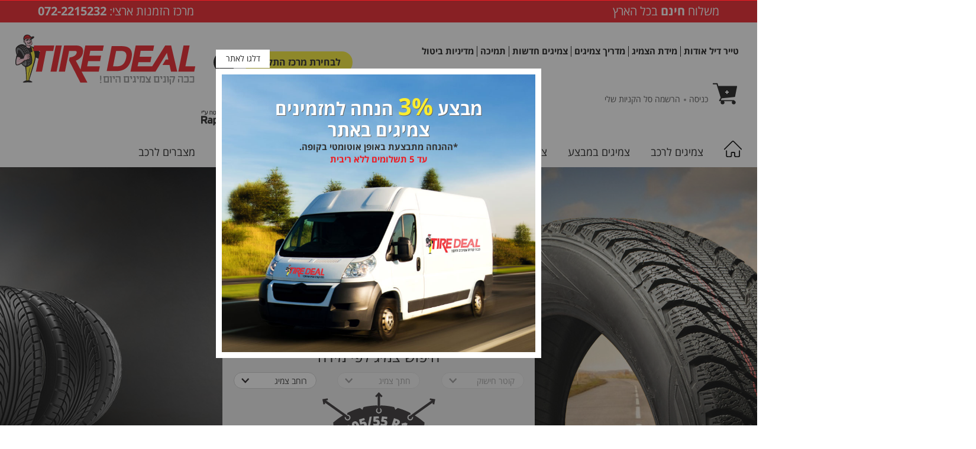

--- FILE ---
content_type: text/html; charset=windows-1255
request_url: https://www.tiredeal.co.il/html5/?_id=10966&did=1120&G=10928&SM=10966
body_size: 108781
content:
 
  

 
<!DOCTYPE html>
<html lang="HE">
<head>
<meta http-equiv="Content-Type" content="text/html; charset=windows-1255">
<link  href="https://www.tiredeal.co.il/html5/Web/Adminstyle/reset.css" type="text/css" REL="stylesheet">
<link HREF="https://www.tiredeal.co.il/html5/Web/styles/HE/styles1/1120Realdesign/style.css" TYPE="text/css" REL="stylesheet"><link rel="canonical" href="https://www.tiredeal.co.il/html5/?_id=10966&amp;did=1120&amp;g=10928&amp;sm=10966&amp;title=%ee%f9%e0%e1%e5%fa%20%e3%ec%f7%20%e0%f7%e5%ed%20%ec%f8%eb%e1">
	<link rel="shortcut icon" href="https://www.tiredeal.co.il/html5/web/1120/favicon.ico" type="image/x-icon" />
<link rel="apple-touch-icon" href="https://www.tiredeal.co.il/html5/Web/1120/favicon.png" type="image/png" />
<link rel="apple-touch-icon-precomposed" href="https://www.tiredeal.co.il/html5/Web/1120/favicon.png" type="image/png" />
	<meta name="robots" content="all, index, follow">
			<META NAME="keywords" CONTENT="צמיגים,צמיגים לרכב,צמיגי רכב,צמיג,צמיג לרכב,צמיג רכב, חלפת צמיג,החלפת צמיגים,רכישת צמיגים,רכישת צמיג,צמיג חדש,צמיג יד 2,צמיגים במבצע,מחירון צמיגים, חישוקי מגנזיום,גנטים, tire,צמיגי טויו,צמיגי גודייר,צמיגי קונטיננטל,צמיגי אוביישן, צמיגים בזול,צמיגים לרכב במבצע, צמיגי מישלין, צמיגי הנקוק, צמיגים משומשים, צמיגים לאופנועים,צמיגים לטרקטורון, צמיגים ויקיפדיה,אוטו צמיגים,צמיגים בפתח תקווה, צמיגים בחיפה, צמיגים בירושלים, צמיגים בתל אביב, אוטו,צמיגי דנלופ,פנצ'ריה, פנצ'ריה בפתח תקווה, פנצ'ריה בתל אביב,טייר, צמיג פלוס,ביטוח רכב,מצבר,מצברים לרכב">
	<meta name="twitter:card" content="summary">
<meta name="twitter:description" content="צמיגים טייר דיל: 20+ שנות ניסיון בתחום צמיגים לרכב- מכירת צמיגים במבצע , צמיגים ישירות מהיבואן לצרכן, שרות והתקנה בפריסה ארצית, צמיגי מישלין, צמיגי גודייר, צמיגי קונטיננטל, צמיגי טויו ועוד: מוצרים לרכב,מצברים לרכב,אביזרים לרכב,שמנים לרכב,צמיגים לרייזר,במחירים חסרי תקדים. 
">
 
<meta name="twitter:title" content="צמיגים לרכב במבצע: טייר דיל צמיגים במבצע טייר דיל: ככה קונים צמיגים במבצע">
<meta name="twitter:image" content="https://www.tiredeal.co.il/html5/web/1120/logow.jpg">
<meta name="HandheldFriendly" content="true" />
<meta property="og:url"                content="https://www.tiredeal.co.il/html5/sbs.taf?&did=1120&_id=10966&g=10928&SM=10966" />
<meta property="og:type"               content="article" />
 
<meta property="og:title" content="משאבות דלק אקום לרכב" />
 
<meta property="og:image" 	content="https://www.tiredeal.co.il/html5/web/1120/logow.jpg" />
<meta name="image" content="https://www.tiredeal.co.il/html5/web/1120/logow.jpg" />


 
<TITLE>משאבות דלק אקום לרכב | צמיגים | צמיגים לרכב במבצע: טייר דיל</TITLE>
<script type="text/javascript" src="https://www.tiredeal.co.il/html5/Web/Adminstyle/js/jquery.js"></script>
<script type="text/javascript" src="https://www.tiredeal.co.il/html5/Web/Adminstyle/js/jquery-migrate-1.2.1.min.js"></script>
<meta name="viewport" content="width=device-width, initial-scale=1">
<script type="text/javascript" src="https://www.tiredeal.co.il/html5/Web/Adminstyle/js/ResponsiveObjects/responsive.js"></script>
<script type="text/javascript" src="https://www.tiredeal.co.il/html5/Web/Adminstyle/js/ResponsiveObjects/jquery.fancybox.pack.js"></script>
<link  href="https://www.tiredeal.co.il/html5/Web/Adminstyle/js/ResponsiveObjects/_resource/fancybox/jquery.fancybox.css" type="text/css" REL="stylesheet">
<script type="text/javascript">
	jQuery.noConflict();
	jQuery(document).ready(function($){
	$(this).responsive({"generalChangeAt":801,"changeMenuAt":801,"changeTablesAt":801});
	lightboxInit();
	function lightboxInit()
		{
	var $ = jQuery;
	$('a[rel^="lightbox"]').fancybox();
	}
	});
	</script>
<!-- Google Tag Manager -->
<script>(function(w,d,s,l,i){w[l]=w[l]||[];w[l].push({'gtm.start':
new Date().getTime(),event:'gtm.js'});var f=d.getElementsByTagName(s)[0],
j=d.createElement(s),dl=l!='dataLayer'?'&l='+l:'';j.async=true;j.src=
'https://www.googletagmanager.com/gtm.js?id='+i+dl;f.parentNode.insertBefore(j,f);
})(window,document,'script','dataLayer','GTM-MBV94ZR');</script>
<!-- End Google Tag Manager -->

<!-- Global site tag (gtag.js) - Google Ads: 949620187 -->
<script async src="https://www.googletagmanager.com/gtag/js?id=AW-949620187"></script>
<script>
  window.dataLayer = window.dataLayer || [];
  function gtag(){dataLayer.push(arguments);}
  gtag('js', new Date());

  gtag('config', 'AW-949620187');
</script>

<!-- Event snippet for תג של שיווק מחדש remarketing page -->
<script>
  gtag('event', 'conversion', {
      'send_to': 'AW-949620187/mAi8CLXd-gQQ25voxAM',
      'aw_remarketing_only': true
  });
</script>

<meta name="google-site-verification" content="adYV3mnhrG8cl9cxZA77GbP7eJFgbuY4N4RRucESFVU" />

<!-- Google tag (gtag.js) -->
<script async src="https://www.googletagmanager.com/gtag/js?id=AW-949620187">
</script>
<script>
  window.dataLayer = window.dataLayer || [];
  function gtag(){dataLayer.push(arguments);}
  gtag('js', new Date());

  gtag('config', 'AW-949620187');
</script>
</head>
<body id="body10966" class="pf1 sbs_taf">

<div id="HeadResponsive">
	<div class="responsiveBlock realdesign">
			<!-- Start of Zoom Analytics Code -->
<script type="text/javascript">
var _zaVerSnippet=5,_zaq=_zaq||[]; 
(function() {
  var w=window,d=document;w.__za_api=function(a){_zaq.push(a);if(typeof __ZA!='undefined'&&typeof __ZA.sendActions!='undefined')__ZA.sendActions(a);};
  var e=d.createElement('script');e.type='text/javascript';e.async=true;e.src=('https:'==d.location.protocol?'https://d2xerlamkztbb1.cloudfront.net/':'http://wcdn.zoomanalytics.co/')+'19763064-1793/5/widget.js';
  var ssc=d.getElementsByTagName('script')[0];ssc.parentNode.insertBefore(e,ssc);
})();
</script>
<!-- End of Zoom Analytics Code -->
		</div>
	<div class="responsiveBlock realdesign">
			 
<script type="text/javascript">
jQuery.noConflict();
jQuery( function($){
	const idz = ['11378', '11379', '11380', '11381'];
	const cats = [''];
	const pages = 100;
	$('a[href]').each(function(){
		let usp = new URLSearchParams( new URL( this.href ).search );
		if( idz.includes( usp.get('_id') ) || cats.includes( usp.get('G') ) ){
			var newHref = $(this).attr("href") + "&PAGE=" + pages;
			$(this).attr("href", newHref);
		}
	});
});
</script>
		</div>
	<div class="responsiveBlock Awesome_fonts">
			<link rel="stylesheet" href="/html5/Web/Adminstyle/bootstrap/fontawesome/fontawesome-pro-5.8.1/css/all.min.css">
		</div>
	<div class="responsiveBlock wow">
			<link rel="stylesheet" href="/html5/Web/Adminstyle/js/wow/animate.css">
<script type="text/javascript" src="/html5/Web/Adminstyle/js/wow/wow.js"></script>
<script>new WOW().init();</script>
		</div>
	<div class="responsiveBlock realdesign">
			<script type="text/javascript">
jQuery.noConflict(); //To avoid conflicts with prototype framework
jQuery(document).ready(function($){
	$(".Rmenuul1.mainMenu .menudiv ul #m11471 a").attr("href", "https://www.tiredeal.co.il/html5/TRdeal.taf?did=1120")
});
</script>

		</div>
	<div class="responsiveBlock realdesign">
			<script type="text/javascript">
jQuery.noConflict(); //To avoid conflicts with prototype framework
jQuery(document).ready(function($){
	$('.albumTable .productName').append(function(){
		$(this).append("<span class='row2'>לפרטים נוספים</span>");
	});
});
</script>
		</div>
	<div class="responsiveBlock realdesign">
			<script type="text/javascript">
jQuery.noConflict(); //To avoid conflicts with prototype framework
jQuery( function($){
    $('.basketButtons .basketButtonTd:nth-child(2) a').each(function(){
        $(this).text("המשך לרכישה");
    });
});
</script>

<script type="text/javascript">
jQuery.noConflict(); //To avoid conflicts with prototype framework
jQuery(document).ready(function($){
    $('.billingSubmit .submitButton').val('המשך לתשלום');
});
</script>
		</div>
	<div class="responsiveBlock realdesign redMessage">
				<div class="in">
		<div class="shipping">משלוח <span class="bold">חינם</span> בכל הארץ</div>
		<div class="phone"><span class="title">מרכז הזמנות ארצי:</span><span class="bold">
		072-2215232</span></div>
	</div>

		</div>
	<div class="responsiveBlock Sban_All_site">
			<script type="text/javascript" src="/html5/Web/Adminstyle/js/sban.js"></script>
<script>
       function closebar(){
        if (persistclose)
            document.cookie="remainclosed=1";
            document.getElementById("topbar").style.display = "none";
        }
    </script>
<div id="topbar">
    <div class="topbar_in">
    <a href="" onClick="closebar(); return false" class="popupClose">דלגו לאתר</a>
		<div class="Textforpop-up">
			מבצע
			<span>3%</span> הנחה למזמינים צמיגים באתר
			<span class="smallText">*ההנחה מתבצעת באופן אוטומטי בקופה.</br>
			<span class="red">עד 5 תשלומים ללא ריבית</span>
			</span>
		</div>
		<div class="pic-div">
		<img src="/html5/WEB/1120/32312.jpg" alt="מבצע לחג פסח 5 אחוז הנחה למזמינים באתר" />
		</div>
    </div>
</div>
		</div>
</div>



<table id="maintable10933" class="maintable cat10928" role="presentation">
 <tr>
  <td class="tdmaintable"><header>
<div id="HResponsive">
		<div class="topRd">
	<div class="responsiveBlock realdesign addsForMobile">
			
		</div>
	<div class="responsiveBlock Rmenuul2  Rmenuul1 smallMenu  relocateObjectBottom">
		<div class="menudiv color1">
									<ul title="קטגוריות">
					
	<li  id="ul0"><a class="menuButton" href="/html5/?_id=8706&amp;did=1120&amp;G=1120">
<span class="ulpad">צמיגים</span></a></li>
 
 
				<li id="m8717"><a id="8717" class="menuButton" title="טייר דיל אודות" HREF="/html5/?_id=8717&amp;did=1120&amp;G=8717"> 
	 <span class="ulpad">טייר דיל אודות</span></a>
	</li>
		<li id="m9941"><a id="9941" class="menuButton" title="מידת הצמיג" HREF="/html5/?_id=9941&amp;did=1120&amp;G=9941"> 
	 <span class="ulpad">מידת הצמיג</span></a>
	</li>
		<li id="m8714"><a id="8714" class="menuButton" title="מדריך צמיגים" HREF="/html5/?_id=8714&amp;did=1120&amp;G=8714"> 
	 <span class="ulpad">מדריך צמיגים</span></a>
	</li>
		<li id="m9676"><a id="9676" class="menuButton" title="צמיגים חדשות" HREF="/html5/?_id=9676&amp;did=1120&amp;G=9676"> 
	 <span class="ulpad">צמיגים חדשות</span></a>
	</li>
		<li id="m9069"><a id="9069" class="menuButton" title="תמיכה" HREF="/html5/?_id=9069&amp;did=1120&amp;G=9069"> 
	 <span class="ulpad">תמיכה</span></a>
	</li>
		<li id="m11362"><a id="11362" class="menuButton" title="מדיניות ביטול" HREF="/html5/?_id=11362&amp;did=1120&amp;G=11362"> 
	 <span class="ulpad">מדיניות ביטול</span></a>
	</li>
 
</ul>
</div>
<script type="text/javascript" src="/html5/Web/Adminstyle/js/ResponsiveObjects/Rmenuul2.js"></script>
<style>
.Rmenuul .menudiv a.menuButton, .Rmenuul1 .menudiv a.menuButtonSelected,
.Rmenuu2 .menudiv a.menuButton, .Rmenuul2 .menudiv a.menuButtonSelected{display:block;}

</style>


<!-- END MenuUL-->
																							</div>
	<div class="responsiveBlock Ajax_Panel_Basket topCart">
			<script type="text/javascript" src="/html5/Web/Adminstyle/js/ResponsiveObjects/jquery.slidePanel.min.js"></script>
<script type="text/javascript">
jQuery.noConflict();
	jQuery(document).ready(function($){

	$('#panel3').slidePanel({
		triggerName: '#trigger3',
		triggerTopPos: '20px',
		panelTopPos: '10px',
		ajax: true,
                cache: false,
				ajaxSource: 'newBasket.taf?_function=show&did=1120&myb=1&_UserReference=1E07CDE5D3355795697997F0'
			});
});
</script><a href="#" id="trigger3" class="trigger bas"><div class="cartIcon"></div></a>
<div id="panel3" class="panel bas"></div>



		</div>
	<div class="responsiveBlock eCommerceBar">
		<div class="eCommerce visitor">
	<div class="shopper color3">
		<span class="welcome">שלום אורח</span>
		<span class="login"><a href="/html5/ShopperLookup.taf?_function=input&amp;_target=ShopperBasket.taf&amp;did=1120">כניסה</a></span>
		<span class="divider"><span>|</span></span>
		<span class="register"><a href="/html5/ShopperNew.taf?_function=input&amp;_target=sbs.py&amp;did=1120">הרשמה</a></span>
	</div>
		<div class="cart color1">
		<span class="view"><a href="/html5/newBasket.taf?_function=show&amp;did=1120&amp;_UserReference=1E07CDE5D3355795697997F0">סל הקניות שלי</a></span>
	</div>
	</div>
								</div>
	<div class="responsiveBlock img topSslIcon">
			<img src="/html5/WEB/1120/2169Imgfile.png" alt="" />

		</div>
	<div class="responsiveBlock img topPciIcon">
			<img src="/html5/WEB/1120/2170Imgfile.png" alt="" />

		</div>
	<div class="responsiveBlock realdesign  installationCenter">
			<a href="/html5/?_id=8712&did=1120&G=8712" title="לבחירת מרכז התקנה">לבחירת מרכז התקנה</a>
		</div>
	<div class="responsiveBlock realdesign topSearch">
			<script type="text/javascript">
jQuery.noConflict(); //To avoid conflicts with prototype framework
jQuery(document).ready(function($){
	$('.searchBtn').click(function(){
		$('.productSearchFormWrap').show();
	});
	
	$('#hideSearchWrap').click(function(){
		$('.productSearchFormWrap').hide();
		return false;
	});
});
</script>

<div class="searchBtn"></div>
<div class="productSearchFormWrap" style="display:none;">
<div class="productSearchForm">
<form method="get" name="searchForm" action="/html5/Search.taf?" class="searchForm">
	<input name="ProductSearch" type="text" class="filedText" placeholder="חיפוש" />
	<input  type="submit" value="&nbsp;" class="submitButton" />
		<INPUT TYPE=HIDDEN NAME="did" VALUE="1120">
		<INPUT TYPE=HIDDEN NAME="_function" VALUE="list">
	<button id="hideSearchWrap"><i class="fa fa-times" aria-hidden="true"></i></button>
</form>
</div>
</div>
		</div>
	<div class="responsiveBlock img siteLogo">
			<a href="/html5/?_id=8706&did=1120&G=1120" title="טיירדיל" target="_self"><img src="/html5/WEB/1120/295Imgfile.png" alt="טיירדיל" />
</a>
		</div>
		</div>
	<div class="responsiveBlock Rmenuul1 mainMenu minimize">
		<nav>
<div class="menudiv color1">
									<ul title="תפריט">
					
	<li  id="ul0"><a title="צמיגים" class="menuButton" href="/html5/?_id=8706&amp;did=1120&amp;G=1120">
<span class="ulpad">צמיגים</span></a></li>

				<li id="m8710"><a id="8710" class="menuButton" title="צמיגים לרכב" HREF="/html5/?_id=8710&amp;did=1120&amp;G=8710"> 
	 <span class="ulpad">צמיגים לרכב</span></a>
	</li>
		<li id="m8711"><a id="8711" class="menuButton" title="צמיגים במבצע" HREF="/html5/?_id=8711&amp;did=1120&amp;G=8711"> 
	 <span class="ulpad">צמיגים במבצע</span></a>
	</li>
		<li id="m12796"><a id="12796" class="menuButton" title="צמיגים לטסלה" HREF="/html5/?_id=12796&amp;did=1120&amp;G=12796"> 
	 <span class="ulpad">צמיגים לטסלה</span></a>
	</li>
		<li id="m8712"><a id="8712" class="menuButton" title="מרכזי התקנה" HREF="/html5/?_id=8712&amp;did=1120&amp;G=8712"> 
	 <span class="ulpad">מרכזי התקנה</span></a>
	</li>
		<li id="m10005"><a id="10005" class="menuButton" title="צמיגים" HREF="/html5/?_id=10005&amp;did=1120&amp;G=10005"> 
	 <span class="ulpad">צמיגים</span></a>
	</li>
		<li id="m8713"><a id="8713" class="menuButton" title="חישוקי מגנזיום" HREF="/html5/?_id=8713&amp;did=1120&amp;G=8713"> 
	 <span class="ulpad">חישוקי מגנזיום</span></a>
	</li>
		<li id="m8715"><a id="8715" class="menuButton" title="אביזרי רכב" HREF="/html5/?_id=8715&amp;did=1120&amp;G=8715"> 
	 <span class="ulpad">אביזרי רכב</span></a>
	</li>
		<li id="m8716"><a id="8716" class="menuButton" title="מצברים לרכב" HREF="/html5/?_id=8716&amp;did=1120&amp;G=8716"> 
	 <span class="ulpad">מצברים לרכב</span></a>
	</li>



</ul>
</div>
</nav>
<script type="text/javascript" src="/html5/Web/Adminstyle/js/ResponsiveObjects/Rmenuul1.js"></script>

<style>
.Rmenuul1 .menudiv a.menuButton, .Rmenuul1 .menudiv a.menuButtonSelected{display:block;}
</style>















<!-- END MenuUL-->
																							</div>
	<div class="responsiveBlock realdesign MenuFormobile dynamic-tabpanel">
					</div>
</div>



<div id="UHResponsive">
	<div class="responsiveBlock realdesign">
					</div>
	<div class="responsiveBlock realdesign">
					</div>
	<div class="responsiveBlock realdesign">
			 
<div class="wrapUnderBanners">
<div class="underBanners">
	<div class="searchWrap"><style>
#dynamic-tabpanel [disabled]{
	opacity: 0.4;
}

/*loader*/
.sk-fading-circle {
  margin: 100px auto;
  width: 40px;
  height: 40px;
  position: relative;
}

.sk-fading-circle .sk-circle {
  width: 100%;
  height: 100%;
  position: absolute;
  left: 0;
  top: 0;
}

.sk-fading-circle .sk-circle:before {
  content: '';
  display: block;
  margin: 0 auto;
  width: 15%;
  height: 15%;
  background-color: #ed1d24;
  border-radius: 100%;
  -webkit-animation: sk-circleFadeDelay 1.2s infinite ease-in-out both;
          animation: sk-circleFadeDelay 1.2s infinite ease-in-out both;
}
.sk-fading-circle .sk-circle2 {
  -webkit-transform: rotate(30deg);
      -ms-transform: rotate(30deg);
          transform: rotate(30deg);
}
.sk-fading-circle .sk-circle3 {
  -webkit-transform: rotate(60deg);
      -ms-transform: rotate(60deg);
          transform: rotate(60deg);
}
.sk-fading-circle .sk-circle4 {
  -webkit-transform: rotate(90deg);
      -ms-transform: rotate(90deg);
          transform: rotate(90deg);
}
.sk-fading-circle .sk-circle5 {
  -webkit-transform: rotate(120deg);
      -ms-transform: rotate(120deg);
          transform: rotate(120deg);
}
.sk-fading-circle .sk-circle6 {
  -webkit-transform: rotate(150deg);
      -ms-transform: rotate(150deg);
          transform: rotate(150deg);
}
.sk-fading-circle .sk-circle7 {
  -webkit-transform: rotate(180deg);
      -ms-transform: rotate(180deg);
          transform: rotate(180deg);
}
.sk-fading-circle .sk-circle8 {
  -webkit-transform: rotate(210deg);
      -ms-transform: rotate(210deg);
          transform: rotate(210deg);
}
.sk-fading-circle .sk-circle9 {
  -webkit-transform: rotate(240deg);
      -ms-transform: rotate(240deg);
          transform: rotate(240deg);
}
.sk-fading-circle .sk-circle10 {
  -webkit-transform: rotate(270deg);
      -ms-transform: rotate(270deg);
          transform: rotate(270deg);
}
.sk-fading-circle .sk-circle11 {
  -webkit-transform: rotate(300deg);
      -ms-transform: rotate(300deg);
          transform: rotate(300deg); 
}
.sk-fading-circle .sk-circle12 {
  -webkit-transform: rotate(330deg);
      -ms-transform: rotate(330deg);
          transform: rotate(330deg); 
}
.sk-fading-circle .sk-circle2:before {
  -webkit-animation-delay: -1.1s;
          animation-delay: -1.1s; 
}
.sk-fading-circle .sk-circle3:before {
  -webkit-animation-delay: -1s;
          animation-delay: -1s; 
}
.sk-fading-circle .sk-circle4:before {
  -webkit-animation-delay: -0.9s;
          animation-delay: -0.9s; 
}
.sk-fading-circle .sk-circle5:before {
  -webkit-animation-delay: -0.8s;
          animation-delay: -0.8s; 
}
.sk-fading-circle .sk-circle6:before {
  -webkit-animation-delay: -0.7s;
          animation-delay: -0.7s; 
}
.sk-fading-circle .sk-circle7:before {
  -webkit-animation-delay: -0.6s;
          animation-delay: -0.6s; 
}
.sk-fading-circle .sk-circle8:before {
  -webkit-animation-delay: -0.5s;
          animation-delay: -0.5s; 
}
.sk-fading-circle .sk-circle9:before {
  -webkit-animation-delay: -0.4s;
          animation-delay: -0.4s;
}
.sk-fading-circle .sk-circle10:before {
  -webkit-animation-delay: -0.3s;
          animation-delay: -0.3s;
}
.sk-fading-circle .sk-circle11:before {
  -webkit-animation-delay: -0.2s;
          animation-delay: -0.2s;
}
.sk-fading-circle .sk-circle12:before {
  -webkit-animation-delay: -0.1s;
          animation-delay: -0.1s;
}

@-webkit-keyframes sk-circleFadeDelay {
  0%, 39%, 100% { opacity: 0; }
  40% { opacity: 1; }
}

@keyframes sk-circleFadeDelay {
  0%, 39%, 100% { opacity: 0; }
  40% { opacity: 1; } 
}

.hidden{
	display: none !important;
}

.search-loader{
	position: absolute;
	top:0;
	right: 0;
	width: 100%;
	height: 100%;
	background-color: rgba(128, 128, 128, 0.3803921568627451);
	border-radius: 15px 0px 15px 15px;
}
.search-loader .sk-fading-circle{
    margin: 0px 66px;
}

/*---------*/
</style>
<div id="dynamic-tabpanel">
	<div id="tablist">
		<div class="tab active" id="private" data-value="1"><span class="tab-name">רכב פרטי</span></div>
		<div class="tab " id="motorcycle" data-value="2"><span class="tab-name">אופנועים</span></div>
		<div class="tab " id="agriculturalVehicle" data-value="3"><span class="tab-name">רכב חקלאי</span></div>
		<div class="tab " id="truck" data-value="4"><span class="tab-name">משאיות</span></div>
		<div class="tab " id="atv" data-value="5"><span class="tab-name">טרקטרונים</span></div>
	</div>
	<div id="panel">
	<div id="secondarySearchWrap" >

			<h2 class="secondTitle">חיפוש צמיג לפי מספר רכב</h2>
			<style>
  #cars-form {
    direction: rtl;
  }
  #result .row {
    display: flex;
  }
  #result .row p {
    margin-right: 5px;
  }
  .btn {
    margin: 15px;
  }
  #ahori-text,
  #kidmi-text {
    margin-right: 20px;
    margin-top: 18px;
  }
</style>
<div class="lds-roller-wrap">
  <div class="lds-roller">
    <div></div>
    <div></div>
    <div></div>
    <div></div>
    <div></div>
    <div></div>
    <div></div>
    <div></div>
  </div>
</div>
<form 
    id="cars-form"
    validate
    role="form"
    aria-label="חיפוש צמיגים לפי מספר רכב"
>
  <div id="searchdiv">
    <input
      type="text"
      minlength="7"
      maxlength="10"
      required
      id="typeNumber"
      class="ind-input"
      placeholder="הקלידו כאן את מספר הרכב שלכם"
      aria-label="הקלידו כאן את מספר הרכב שלכם"
    />
  </div>
  <div class="submitDiv">
    <button type="submit" id="btn-send">חיפוש</button>
  </div>
  <div id="wheel"></div>
</form>
<script>
//# sourceURL=TireDeal/search-by-number.js
( () =>{
  const apiURL =  `https://data.gov.il/api/3/action/datastore_search?resource_id=053cea08-09bc-40ec-8f7a-156f0677aff3`;
  const tiresURL = `https://www.tiredeal.co.il/html5/TRdeal.taf?did=1120&sug=1`;

  window.onload = function () {
    const loader = document.querySelector(".lds-roller-wrap");
    const carNumberForm = document.getElementById("cars-form");
    const input = carNumberForm.elements['typeNumber'];

    //Extract the tires code from the reponse, and redirect to tires page..
    const redirectToTiresPage = data =>{
        let {
            tireCode,
            year,
            manufacturer,
            nickname
        } = data;

        let [
            width,
            height,
            diameter
        ] = tireCode.split(/[^\d]/gi);

        if( !width || !height || !diameter ){
            throw {
                code : 400,
                error : 'סוג צמיגים לא תקינים. נסו שנית'
            };
        }

        location.href = `${ 
            tiresURL 
        }&${ 
        new URLSearchParams({
            width,
            height,
            diameter,
            year,
            manufacturer : encodeURIComponent( manufacturer ),
            nickname : encodeURIComponent( nickname )
        }).toString() }`;
    }

    //Check API response, and pass it
    const checkAndPrepareResponse = response =>{
        let records = response.result.records;
        if( !records.length ){
            throw {
                code : 404,
                error : 'לא נמצאו תוצאות מתאימות. אנא נסו מספר אחר'
            };
        }

        let {
            zmig_kidmi : tireCode,
            kinuy_mishari : nickname,
            tozeret_nm : manufacturer,
            shnat_yitzur : year
        } = records[ 0 ];

        // let tireCode = records[ 0 ].zmig_kidmi;
        if( !tireCode ){
            throw {
                code : 400,
                error : 'סוג צמיגים לא תקינים. נסו שנית'
            };
        }

        return {
            tireCode : tireCode || false,
            nickname,
            manufacturer,
            year
        }
    }

    //CAll GOV. API and parse response..
    const callGovAPI = number =>{
        loader.classList.add("active");
        fetch(`${ apiURL }&q=${ number }`)
            .then( async response =>{
                if( !response.ok ){
                    throw {
                        code : response.status,
                        error : response.statusText || 'Unexpected'
                    }
                } 
                return response.json();
            })
            .then( checkAndPrepareResponse )
            .then( redirectToTiresPage )
            .catch((err) => {
                loader.classList.remove("active");
                if( !err.code || err.code >= 500 ){
                    input.setCustomValidity('ארעה שגיאה לא צפויה. אנו נסו שנית מאוחר יותר..');
                    input.reportValidity();
                    return;
                } 
                
                console.log(err);
                input.setCustomValidity( err.error || 'ישנה תקלה' );
                input.reportValidity();
            });
    }

    //On input change, reset the state..
    input.addEventListener("change", function( e ){
        this.setCustomValidity('');
    });

    //Listen for client input, and check it..
    carNumberForm.addEventListener("submit", function( e ){
        e.preventDefault();
        input.setCustomValidity('');

        let number = input.value.trim();
        if( !number ){
            input.setCustomValidity('נא הזינו מספר תקין!');
            input.reportValidity();
            return;
        }

        number = number.replace(/[^\d]/g, '');
        if( number.length < 7 || number.length > 8 ){
            input.setCustomValidity('נא הזינו מספר באורך 7 או 8 ספרות!');
            input.reportValidity();
            return;
        }
        number = +number;
        if( isNaN( number ) ){
            input.setCustomValidity('מספר רכב לא תקין!');
            input.reportValidity();
            return;    
        }

        callGovAPI( number );
    });
  };
})();
</script>
		</div>
		<div id="mainSearchWrap">
			<h2 id="panel-title">חיפוש צמיג לפי מידה</h2>
			<form id="mainSearchForm" action="/html5/TRdeal.taf">
				<input type="hidden" name="did" value="1120"/>
				<input id="tireType" type="hidden" name="sug" value="1"/>
				<div class="filter filterDiameter">
					<label for="tireDiameter">קוטר חישוק</label>
					<select required name="Diameter" id="tireDiameter" data-default="קוטר חישוק" disabled>
						<option value="" selected>קוטר חישוק</option>
					</select>
				</div>
				<div class="filter filterHeight">
					<label for="tireHeight">חתך צמיג</label>
					<select required name="Height" id="tireHeight" data-default="חתך צמיג" disabled>
						<option value="" selected>חתך צמיג</option>
					</select>
					<div class="warning-msg" role="alert"></div>
				</div>
				<div class="filter filterWidth">
					<label for="tireWidth">רוחב צמיג</label>
					<select required name="Width" id="tireWidth" data-default="רוחב צמיג" data-populated="true">
						<option value="" selected>רוחב צמיג</option><option value="145">145 </option><option value="155">155 </option><option value="165">165 </option><option value="175">175 </option><option value="185">185 </option><option value="195">195 </option><option value="205">205 </option><option value="215">215 </option><option value="225">225 </option><option value="235">235 </option><option value="245">245 </option><option value="255">255 </option><option value="265">265 </option><option value="275">275 </option><option value="285">285 </option><option value="295">295 </option><option value="30">30 </option><option value="305">305 </option><option value="31">31 </option><option value="315">315 </option><option value="32">32 </option><option value="325">325 </option><option value="33">33 </option><option value="335">335 </option><option value="35">35 </option><option value="37">37 </option><option value="5.00">5.00 </option>
					</select>
					<div class="search-loader hidden"> 
						<div class="sk-fading-circle">
							<div class="sk-circle1 sk-circle"></div>
							<div class="sk-circle2 sk-circle"></div>
							<div class="sk-circle3 sk-circle"></div>
							<div class="sk-circle4 sk-circle"></div>
							<div class="sk-circle5 sk-circle"></div>
							<div class="sk-circle6 sk-circle"></div>
							<div class="sk-circle7 sk-circle"></div>
							<div class="sk-circle8 sk-circle"></div>
							<div class="sk-circle9 sk-circle"></div>
							<div class="sk-circle10 sk-circle"></div>
							<div class="sk-circle11 sk-circle"></div>
							<div class="sk-circle12 sk-circle"></div>
						</div>
					</div>
				</div>
				<div class="explanation"><img src="/html5/WEB/1120/mainSearchForm_expl2.png" alt="מקרא צמיג"></div>
				<div class="submitDiv"><input type="submit" value="חיפוש" class="submitButton"></div>
			</form>
		</div>
		
		<div class="vehicleTypeImage" data-type="private"></div>
	</div>
</div>
<script>
//# sourceURL=TireDeal/mainSearch.js
jQuery.noConflict();
jQuery( function( $ ){
	//var $panelImage = $('.vehicleTypeImage');
	
	//main form fields
	var $panel    = $('#panel'),
		$type     = $('#tireType'),
		$width    = $('#tireWidth'),
		$height   = $('#tireHeight'),
		$diameter = $('#tireDiameter');
	
	//secondary form fields
	var $secondaryWrap = $('#secondarySearchWrap'),
		$brand         = $('#brandType'),
		$model         = $('#brandModel'),
		$years         = $('#brandYears'),
		$size          = $('#brandSize');
	
	var $hiddenWidth    = $('#secondarySearchForm [name=width]'),
		$hiddenHeight   = $('#secondarySearchForm [name=height]'),
		$hiddenDiameter = $('#secondarySearchForm [name=diameter]');
	
	var isHomepage = false;
	var brandData  = {};
	var modelData  = {};
	var yearsData  = {};
	
	$('#tablist div.tab').click( function(){
		var $tab = $( this );
		var value = $tab.data('value');
		$type.val( value );
		ResetFilters({'form' : 'main', 'total' : true});
		$('#tablist .tab').removeClass('active');
		$tab.addClass('active');
		
		if( isHomepage ){
			//revael/hide secondary panel
			$secondaryWrap[value == 1? 'removeClass' : 'addClass']('hidden');
		}
		//switch main img
		//$panelImage.attr('data-type', $tab.attr('id') );
		return false;
	});
	
	$size.on('change', function(){
		sizeData = $size.find(':selected').data();
		$hiddenWidth.val( sizeData.width );
		$hiddenHeight.val( sizeData.height );
		$hiddenDiameter.val( sizeData.diameter );
	});
	
	$width.on('focus mouseover', function(){
		if( !$width.data('populated') ) {
			$width.next('.search-loader').removeClass('hidden');
			var formData = {
				'form'   : 'main',
				'type'   : $('#tablist > .tab.active').data('value'), 
				'width'  : $width.val(), 
				'height' : $height.val()
			}
			GetFilterContent( $width, formData );
			$width.data('populated', true );
		}
	});
	
	$brand.on('focus mouseover change', function( e ){
		if( e.type == 'change' ){
			var formData = {
				'form'   : 'secondary',
				'type'   : 'alldata',
				'brand'  : $brand.val(),
				'total'  : true
			}
			ResetFilters( formData );
			GetFilterContent( $(), formData, true );
		}
		else if( !$brand.data('populated') ) {
			$brand.next('.search-loader').removeClass('hidden');
			var formData = {
				'form'   : 'secondary',
				'type'   : 'list',
				'brand'  : ''
			}
			GetFilterContent( $brand, formData );
			$brand.data('populated', true );
		}
	});
	
	$('#brandModel, #brandYears').change( function(){
		var $currentCombo = $( this );
		var $destCombo = $();
		if(  $currentCombo.attr('id') == 'brandModel' ){
			ResetFilters({'form' : 'secondary'});
			$destCombo = $years;
		} else $destCombo = $size;
		setTimeout( function(){
			PopuplateBrandProps( $destCombo, $currentCombo.attr('name').toUpperCase(), $currentCombo.val() );
		}, 0);
	});
	
	$('#tireHeight, #tireWidth').change( function(){
		var isFirstCombo = $( this ).attr('id') == 'tireWidth';
		var $destCombo = isFirstCombo? $height : $diameter;
		var formData = {
			'form'   : 'main',
			'type'   : $('#tablist > .tab.active').data('value'), 
			'width'  : $width.val(), 
			'height' : $height.val()
		}
		if( isFirstCombo ) 
			ResetFilters( formData );
		GetFilterContent( $destCombo, formData );
	});

	function PopuplateBrandProps( $combo ){
		/*****************************************************************************************
		* each combo with it settings:                                                           *
		* property     [string]: current combo name..                                            *
		* destProperty [string]: previous combo name..                                           *
		* value        [string]: current combo value..                                           *
		* filterValue  [string]: previous combo value..                                          *
		* data         [object]: current filtered data..                                         *
		* destData     [object]: the next filtered data (will be valid after the 'for' loop)     *
		* isSizeCombo [boolean]: decides the options structure                                   *
		******************************************************************************************/
		var options      = '';
		var property     = $combo.attr('name').toUpperCase();
		var destProperty = '';
		var data         = {};
		var destData     = {};
		var filterValue  = undefined;
		var isSizeCombo  = false;
		
		//init current data and filters
		switch( $combo.attr('id') ){
			case 'brandModel':
				data         = brandData;
				destProperty = property;
				break;
			case 'brandYears':
				data         = modelData;
				destProperty = $model.attr('name').toUpperCase();
				filterValue  = $model.val();
				break;
			case 'brandSize':
				data         = yearsData;
				destProperty = $years.attr('name').toUpperCase();
				filterValue  = $years.val();
				isSizeCombo  = true;
				break;
		}
		
		for( var i in data ){
			var row         = data[i];
			var value       = row == undefined? undefined : row[property];
			var destValue   = row[destProperty];
			if( filterValue == undefined || filterValue == destValue ){
				destData[i] = row;
				if( !options.includes( value ) ){
					isSizeCombo?
						options += '<option value="' + value   + '" data-width="' 
												+ row.WIDTH    + '" data-height="' 
												+ row.HEIGHT   + '" data-diameter="' 
												+ row.DIAMETER + '">' + value + '</option>':
						options += '<option value="' + value + '">' + value + '</option>';
				}
			}
		}
		
		//init next combo data..
		switch( $combo.attr('id') ){
			case 'brandModel':
				modelData  = destData;
				break;
			case 'brandYears':
				yearsData  = destData;
				break;
		}
		
		//populate the combo
		$combo
			.empty()
			.append( '<option selected value="">' + $combo.data('default')  + '</option>' + options )
			.prop('disabled', false );
	}
	
	function GetFilterContent( $combo, formData, buildBrandData ){
		var url = formData.form == 'main'?
			'/html5/Tdeal.taf?did=1120&ajax=get&sug=' + formData.type + '&Width=' + formData.width + '&Height=' +  formData.height :
			'/html5/Tdeal.taf?did=1120&ajax=get&branddata=' + formData.type + '&brand=' + formData.brand;
		$.get(url, function( data ){
			$combo.next('.search-loader').addClass('hidden');
			if( buildBrandData !== undefined && buildBrandData ) {
				brandData = JSON.parse( data );
				PopuplateBrandProps( $model );
			}
			else {
				$combo
					.empty()
					.append( '<option selected value="">' + $combo.data('default')  + '</option>' + data )
					.prop('disabled', false );
			}
		});
	}

	function ResetFilters( settings ){
		if( settings.form == 'main' ){
			if( settings.total !== undefined && settings.total ) 
				$width
					.data('populated', false)
					.empty()
					.append( '<option selected value="">' + $width.data('default') );
			$height
				.prop('disabled', true)
				.empty()
				.append( '<option selected value="">' + $height.data('default') );
			$diameter
				.prop('disabled', true)
				.empty()
				.append( '<option selected value="">' + $diameter.data('default') );
		}
		else if( settings.form == 'secondary' ){
			$hiddenWidth.val('');
			$hiddenHeight.val('');
			$hiddenDiameter.val('');
			if( settings.total !== undefined && settings.total ) 
				$model
					.prop('disabled', true)
					.empty()
					.append( '<option selected value="">' + $model.data('default') );
			$years
				.prop('disabled', true)
				.empty()
				.append( '<option selected value="">' + $years.data('default') );
			$size
				.prop('disabled', true)
				.empty()
				.append( '<option selected value="">' + $size.data('default') );
		}
	}
});
</script>
</div>
</div>
</div>
		</div>
	<div class="responsiveBlock Rmenuul1_sub_to_menu  minimize no-hover relocateObject">
		  
 
 

<h3 class="color1">
חלקי חילוף לרכב
</h3>
<aside id="sidebar">
<div class="menudiv sidemenu color1">
<ul title="חלקי חילוף לרכב">
  
 
 

	<li class="parent" id="m10929"><a id="10929" class="menuButton" title="מסננים לרכב" href="/html5/?_id=10929&amp;did=1120&amp;G=10928&amp;SM=10929"> 
	<span class="ulpad">מסננים לרכב</span></a>
		<div class="color3">
<ul>
<li id="m10941"><a id="10941" class="menuButton" title="מסנני אוויר לרכב" HREF="/html5/?_id=10941&amp;did=1120&amp;G=10928&amp;SM=10941"> 
<span class="ulpad">מסנני אוויר לרכב</span></a></li>
<li id="m10942"><a id="10942" class="menuButton" title="מסנני מזגן לרכב" HREF="/html5/?_id=10942&amp;did=1120&amp;G=10928&amp;SM=10942"> 
<span class="ulpad">מסנני מזגן לרכב</span></a></li>
<li id="m10943"><a id="10943" class="menuButton" title="מסנני שמן" HREF="/html5/?_id=10943&amp;did=1120&amp;G=10928&amp;SM=10943"> 
<span class="ulpad">מסנני שמן</span></a></li>
<li id="m10944"><a id="10944" class="menuButton" title="מסנני דלק" HREF="/html5/?_id=10944&amp;did=1120&amp;G=10928&amp;SM=10944"> 
<span class="ulpad">מסנני דלק</span></a></li>
<li id="m10945"><a id="10945" class="menuButton" title="מסנני סולר לרכב" HREF="/html5/?_id=10945&amp;did=1120&amp;G=10928&amp;SM=10945"> 
<span class="ulpad">מסנני סולר לרכב</span></a></li>
<li id="m10946"><a id="10946" class="menuButton" title="מסנני גיר" HREF="/html5/?_id=10946&amp;did=1120&amp;G=10928&amp;SM=10946"> 
<span class="ulpad">מסנני גיר</span></a></li>
<li id="m10947"><a id="10947" class="menuButton" title="מסנני מים לרכב" HREF="/html5/?_id=10947&amp;did=1120&amp;G=10928&amp;SM=10947"> 
<span class="ulpad">מסנני מים לרכב</span></a></li>
<li id="m10948"><a id="10948" class="menuButton" title="מסנני לחות לרכב" HREF="/html5/?_id=10948&amp;did=1120&amp;G=10928&amp;SM=10948"> 
<span class="ulpad">מסנני לחות לרכב</span></a></li>
<li id="m10949"><a id="10949" class="menuButton" title="מסנני אוריאה לרכב" HREF="/html5/?_id=10949&amp;did=1120&amp;G=10928&amp;SM=10949"> 
<span class="ulpad">מסנני אוריאה לרכב</span></a></li>
</ul>
</div>


	</li>
  
 
 

	<li class="parent" id="m10930"><a id="10930" class="menuButton" title="בלמים לרכב" href="/html5/?_id=10930&amp;did=1120&amp;G=10928&amp;SM=10930"> 
	<span class="ulpad">בלמים לרכב</span></a>
		<div class="color3">
<ul>
<li id="m10950"><a id="10950" class="menuButton" title="דיסקיות בלם לרכב" HREF="/html5/?_id=10950&amp;did=1120&amp;G=10928&amp;SM=10950"> 
<span class="ulpad">דיסקיות בלם לרכב</span></a></li>
<li id="m10951"><a id="10951" class="menuButton" title="צלחות בלם לרכב" HREF="/html5/?_id=10951&amp;did=1120&amp;G=10928&amp;SM=10951"> 
<span class="ulpad">צלחות בלם לרכב</span></a></li>
<li id="m10952"><a id="10952" class="menuButton" title="משאבות בלם לרכב" HREF="/html5/?_id=10952&amp;did=1120&amp;G=10928&amp;SM=10952"> 
<span class="ulpad">משאבות בלם לרכב</span></a></li>
<li id="m10953"><a id="10953" class="menuButton" title="חלקי בילום נוספים לרכב" HREF="/html5/?_id=10953&amp;did=1120&amp;G=10928&amp;SM=10953"> 
<span class="ulpad">חלקי בילום נוספים לרכב</span></a></li>
</ul>
</div>


	</li>
  
 
 

	<li class="parent" id="m10931"><a id="10931" class="menuButton" title="מצתים וחשמל לרכב" href="/html5/?_id=10931&amp;did=1120&amp;G=10928&amp;SM=10931"> 
	<span class="ulpad">מצתים וחשמל לרכב</span></a>
		<div class="color3">
<ul>
<li id="m10954"><a id="10954" class="menuButton" title="מצתים לרכב" HREF="/html5/?_id=10954&amp;did=1120&amp;G=10928&amp;SM=10954"> 
<span class="ulpad">מצתים לרכב</span></a></li>
<li id="m10955"><a id="10955" class="menuButton" title="מצתים לאופנועים" HREF="/html5/?_id=10955&amp;did=1120&amp;G=10928&amp;SM=10955"> 
<span class="ulpad">מצתים לאופנועים</span></a></li>
<li id="m10956"><a id="10956" class="menuButton" title="מצתים לכלים תעשייתיים/חקלאיים" HREF="/html5/?_id=10956&amp;did=1120&amp;G=10928&amp;SM=10956"> 
<span class="ulpad">מצתים לכלים תעשייתיים/חקלאיים</span></a></li>
<li id="m10957"><a id="10957" class="menuButton" title="חלקי חשמל נוספים לרכב" HREF="/html5/?_id=10957&amp;did=1120&amp;G=10928&amp;SM=10957"> 
<span class="ulpad">חלקי חשמל נוספים לרכב</span></a></li>
</ul>
</div>


	</li>
  
 
 

	<li class="parent" id="m10932"><a id="10932" class="menuButton" title="רצועות ומותחנים לרכב" href="/html5/?_id=10932&amp;did=1120&amp;G=10928&amp;SM=10932"> 
	<span class="ulpad">רצועות ומותחנים לרכב</span></a>
		<div class="color3">
<ul>
<li id="m10958"><a id="10958" class="menuButton" title="רצועות" HREF="/html5/?_id=10958&amp;did=1120&amp;G=10928&amp;SM=10958"> 
<span class="ulpad">רצועות</span></a></li>
<li id="m10959"><a id="10959" class="menuButton" title="סטים תזמון לרכב" HREF="/html5/?_id=10959&amp;did=1120&amp;G=10928&amp;SM=10959"> 
<span class="ulpad">סטים תזמון לרכב</span></a></li>
<li id="m10960"><a id="10960" class="menuButton" title="מותחנים לרכב" HREF="/html5/?_id=10960&amp;did=1120&amp;G=10928&amp;SM=10960"> 
<span class="ulpad">מותחנים לרכב</span></a></li>
</ul>
</div>


	</li>
  
 
 

	<li class="parent" id="m10933"><a id="10933" class="menuButton" title="משאבות לרכב" href="/html5/?_id=10933&amp;did=1120&amp;G=10928&amp;SM=10933"> 
	<span class="ulpad">משאבות לרכב</span></a>
		<div class="color3">
<ul>
<li id="m10962"><a id="10962" class="menuButton" title="משאבות מים לרכב" HREF="/html5/?_id=10962&amp;did=1120&amp;G=10928&amp;SM=10962"> 
<span class="ulpad">משאבות מים לרכב</span></a></li>
<li id="m10963"><a id="10963" class="menuButton" title="משאבות מים+סטים תזמון לרכב" HREF="/html5/?_id=10963&amp;did=1120&amp;G=10928&amp;SM=10963"> 
<span class="ulpad">משאבות מים+סטים תזמון לרכב</span></a></li>
<li id="m10964"><a id="10964" class="menuButton" title="משאבות שמן לרכב" HREF="/html5/?_id=10964&amp;did=1120&amp;G=10928&amp;SM=10964"> 
<span class="ulpad">משאבות שמן לרכב</span></a></li>
<li id="m10965"><a id="10965" class="menuButton" title="משאבות דלק לרכב" HREF="/html5/?_id=10965&amp;did=1120&amp;G=10928&amp;SM=10965"> 
<span class="ulpad">משאבות דלק לרכב</span></a></li>
 
<li id="m10966"><a id="10966" class="menuButtonSelected" title="משאבות דלק אקום לרכב" HREF="/html5/?_id=10966&amp;did=1120&amp;G=10928&amp;SM=10966"> 
<span class="ulpad">משאבות דלק אקום לרכב</span></a></li>
<li id="m10967"><a id="10967" class="menuButton" title="משאבות הגה לרכב" HREF="/html5/?_id=10967&amp;did=1120&amp;G=10928&amp;SM=10967"> 
<span class="ulpad">משאבות הגה לרכב</span></a></li>
</ul>
</div>


	</li>
  
 
 

	<li class="parent" id="m10934"><a id="10934" class="menuButton" title="מצמדים/מיסבי לחץ לרכב" href="/html5/?_id=10934&amp;did=1120&amp;G=10928&amp;SM=10934"> 
	<span class="ulpad">מצמדים/מיסבי לחץ לרכב</span></a>
		<div class="color3">
<ul>
<li id="m10968"><a id="10968" class="menuButton" title="מצמדים לרכב" HREF="/html5/?_id=10968&amp;did=1120&amp;G=10928&amp;SM=10968"> 
<span class="ulpad">מצמדים לרכב</span></a></li>
<li id="m10969"><a id="10969" class="menuButton" title="משאבות מצמד לרכב" HREF="/html5/?_id=10969&amp;did=1120&amp;G=10928&amp;SM=10969"> 
<span class="ulpad">משאבות מצמד לרכב</span></a></li>
</ul>
</div>


	</li>
  
 
 

	<li class="parent" id="m10935"><a id="10935" class="menuButton" title="בולמי זעזועים לרכב" href="/html5/?_id=10935&amp;did=1120&amp;G=10928&amp;SM=10935"> 
	<span class="ulpad">בולמי זעזועים לרכב</span></a>
		<div class="color3">
<ul>
<li id="m10970"><a id="10970" class="menuButton" title="בולמי זעזועים לרכב" HREF="/html5/?_id=10970&amp;did=1120&amp;G=10928&amp;SM=10970"> 
<span class="ulpad">בולמי זעזועים לרכב</span></a></li>
<li id="m10971"><a id="10971" class="menuButton" title="כריות אוויר לרכב" HREF="/html5/?_id=10971&amp;did=1120&amp;G=10928&amp;SM=10971"> 
<span class="ulpad">כריות אוויר לרכב</span></a></li>
<li id="m10972"><a id="10972" class="menuButton" title="בולמי דלתות לרכב" HREF="/html5/?_id=10972&amp;did=1120&amp;G=10928&amp;SM=10972"> 
<span class="ulpad">בולמי דלתות לרכב</span></a></li>
</ul>
</div>


	</li>
  
 
 

	<li class="parent" id="m10936"><a id="10936" class="menuButton" title="חלקי חשמל לרכב" href="/html5/?_id=10936&amp;did=1120&amp;G=10928&amp;SM=10936"> 
	<span class="ulpad">חלקי חשמל לרכב</span></a>
		<div class="color3">
<ul>
<li id="m10973"><a id="10973" class="menuButton" title="טרמוסטט לרכב" HREF="/html5/?_id=10973&amp;did=1120&amp;G=10928&amp;SM=10973"> 
<span class="ulpad">טרמוסטט לרכב</span></a></li>
<li id="m10974"><a id="10974" class="menuButton" title="מדחסים ומערכות קירור לרכב" HREF="/html5/?_id=10974&amp;did=1120&amp;G=10928&amp;SM=10974"> 
<span class="ulpad">מדחסים ומערכות קירור לרכב</span></a></li>
<li id="m10975"><a id="10975" class="menuButton" title="חיישנים לרכב" HREF="/html5/?_id=10975&amp;did=1120&amp;G=10928&amp;SM=10975"> 
<span class="ulpad">חיישנים לרכב</span></a></li>
<li id="m10976"><a id="10976" class="menuButton" title="אלטרנטור לרכב" HREF="/html5/?_id=10976&amp;did=1120&amp;G=10928&amp;SM=10976"> 
<span class="ulpad">אלטרנטור לרכב</span></a></li>
<li id="m10977"><a id="10977" class="menuButton" title="מתנעים (סטארטרים) לרכב" HREF="/html5/?_id=10977&amp;did=1120&amp;G=10928&amp;SM=10977"> 
<span class="ulpad">מתנעים (סטארטרים) לרכב</span></a></li>
<li id="m10978"><a id="10978" class="menuButton" title="ידיות איתות מרכזית + אותות לרכב" HREF="/html5/?_id=10978&amp;did=1120&amp;G=10928&amp;SM=10978"> 
<span class="ulpad">ידיות איתות מרכזית + אותות לרכב</span></a></li>
<li id="m10979"><a id="10979" class="menuButton" title="סלילי הצתה/כבלי הצתה לרכב" HREF="/html5/?_id=10979&amp;did=1120&amp;G=10928&amp;SM=10979"> 
<span class="ulpad">סלילי הצתה/כבלי הצתה לרכב</span></a></li>
</ul>
</div>


	</li>
  
 
 

	<li class="parent" id="m10937"><a id="10937" class="menuButton" title="חלקי מנוע/גיר לרכב" href="/html5/?_id=10937&amp;did=1120&amp;G=10928&amp;SM=10937"> 
	<span class="ulpad">חלקי מנוע/גיר לרכב</span></a>
		<div class="color3">
<ul>
<li id="m10980"><a id="10980" class="menuButton" title="חלקי מנוע לרכב" HREF="/html5/?_id=10980&amp;did=1120&amp;G=10928&amp;SM=10980"> 
<span class="ulpad">חלקי מנוע לרכב</span></a></li>
<li id="m10981"><a id="10981" class="menuButton" title="רדיאטורים וחלקי קירור מנוע לרכב" HREF="/html5/?_id=10981&amp;did=1120&amp;G=10928&amp;SM=10981"> 
<span class="ulpad">רדיאטורים וחלקי קירור מנוע לרכב</span></a></li>
<li id="m10982"><a id="10982" class="menuButton" title="מיכל עיבוי" HREF="/html5/?_id=10982&amp;did=1120&amp;G=10928&amp;SM=10982"> 
<span class="ulpad">מיכל עיבוי</span></a></li>
<li id="m10983"><a id="10983" class="menuButton" title="מדיד שמן" HREF="/html5/?_id=10983&amp;did=1120&amp;G=10928&amp;SM=10983"> 
<span class="ulpad">מדיד שמן</span></a></li>
<li id="m10984"><a id="10984" class="menuButton" title="מכסה מיכל" HREF="/html5/?_id=10984&amp;did=1120&amp;G=10928&amp;SM=10984"> 
<span class="ulpad">מכסה מיכל</span></a></li>
<li id="m10985"><a id="10985" class="menuButton" title="צינורות לרכב" HREF="/html5/?_id=10985&amp;did=1120&amp;G=10928&amp;SM=10985"> 
<span class="ulpad">צינורות לרכב</span></a></li>
<li id="m10986"><a id="10986" class="menuButton" title="אטמים לרכב" HREF="/html5/?_id=10986&amp;did=1120&amp;G=10928&amp;SM=10986"> 
<span class="ulpad">אטמים לרכב</span></a></li>
</ul>
</div>


	</li>
  
 
 

	<li class="parent" id="m10938"><a id="10938" class="menuButton" title="חלקי פרונט והיגוי" href="/html5/?_id=10938&amp;did=1120&amp;G=10928&amp;SM=10938"> 
	<span class="ulpad">חלקי פרונט והיגוי</span></a>
		<div class="color3">
<ul>
<li id="m10987"><a id="10987" class="menuButton" title="זרוע הגה" HREF="/html5/?_id=10987&amp;did=1120&amp;G=10928&amp;SM=10987"> 
<span class="ulpad">זרוע הגה</span></a></li>
<li id="m10988"><a id="10988" class="menuButton" title="תפוח משולש" HREF="/html5/?_id=10988&amp;did=1120&amp;G=10928&amp;SM=10988"> 
<span class="ulpad">תפוח משולש</span></a></li>
<li id="m10989"><a id="10989" class="menuButton" title="תותבים לרכב" HREF="/html5/?_id=10989&amp;did=1120&amp;G=10928&amp;SM=10989"> 
<span class="ulpad">תותבים לרכב</span></a></li>
<li id="m10990"><a id="10990" class="menuButton" title="מוט דחיף/שפור/קישור מרכזי" HREF="/html5/?_id=10990&amp;did=1120&amp;G=10928&amp;SM=10990"> 
<span class="ulpad">מוט דחיף/שפור/קישור מרכזי</span></a></li>
<li id="m10991"><a id="10991" class="menuButton" title="תפוח הגה" HREF="/html5/?_id=10991&amp;did=1120&amp;G=10928&amp;SM=10991"> 
<span class="ulpad">תפוח הגה</span></a></li>
<li id="m10992"><a id="10992" class="menuButton" title="זרוע עזר" HREF="/html5/?_id=10992&amp;did=1120&amp;G=10928&amp;SM=10992"> 
<span class="ulpad">זרוע עזר</span></a></li>
<li id="m10993"><a id="10993" class="menuButton" title="מוט מייצב לרכב" HREF="/html5/?_id=10993&amp;did=1120&amp;G=10928&amp;SM=10993"> 
<span class="ulpad">מוט מייצב לרכב</span></a></li>
<li id="m10994"><a id="10994" class="menuButton" title="זרוע פיטמן" HREF="/html5/?_id=10994&amp;did=1120&amp;G=10928&amp;SM=10994"> 
<span class="ulpad">זרוע פיטמן</span></a></li>
<li id="m10995"><a id="10995" class="menuButton" title="משולש/זרוע פרונט" HREF="/html5/?_id=10995&amp;did=1120&amp;G=10928&amp;SM=10995"> 
<span class="ulpad">משולש/זרוע פרונט</span></a></li>
<li id="m10996"><a id="10996" class="menuButton" title="מיסבים/ נאבות לרכב" HREF="/html5/?_id=10996&amp;did=1120&amp;G=10928&amp;SM=10996"> 
<span class="ulpad">מיסבים/ נאבות לרכב</span></a></li>
<li id="m10997"><a id="10997" class="menuButton" title="צלבים לרכב" HREF="/html5/?_id=10997&amp;did=1120&amp;G=10928&amp;SM=10997"> 
<span class="ulpad">צלבים לרכב</span></a></li>
<li id="m10998"><a id="10998" class="menuButton" title="פעמונים לרכב" HREF="/html5/?_id=10998&amp;did=1120&amp;G=10928&amp;SM=10998"> 
<span class="ulpad">פעמונים לרכב</span></a></li>
<li id="m10999"><a id="10999" class="menuButton" title="ציריות לרכב" HREF="/html5/?_id=10999&amp;did=1120&amp;G=10928&amp;SM=10999"> 
<span class="ulpad">ציריות לרכב</span></a></li>
</ul>
</div>


	</li>
<!-- No Children -->

	<li id="m10939"><a id="10939" class="menuButton" title="חלקי חילוף שונים" href="/html5/?_id=10939&amp;did=1120&amp;G=10928&amp;SM=10939"> 
	<span class="ulpad">חלקי חילוף שונים</span></a></li>
  
 
 

	<li class="parent" id="m10940"><a id="10940" class="menuButton" title="פנסים ומראות לרכב" href="/html5/?_id=10940&amp;did=1120&amp;G=10928&amp;SM=10940"> 
	<span class="ulpad">פנסים ומראות לרכב</span></a>
		<div class="color3">
<ul>
<li id="m11000"><a id="11000" class="menuButton" title="פנסים לרכב" HREF="/html5/?_id=11000&amp;did=1120&amp;G=10928&amp;SM=11000"> 
<span class="ulpad">פנסים לרכב</span></a></li>
<li id="m11001"><a id="11001" class="menuButton" title="מראות לרכב" HREF="/html5/?_id=11001&amp;did=1120&amp;G=10928&amp;SM=11001"> 
<span class="ulpad">מראות לרכב</span></a></li>
</ul>
</div>


	</li>
</ul>
</div>
</aside>
<script type="text/javascript" src="/html5/Web/Adminstyle/js/ResponsiveObjects/Rmenuul1_sub_to_menu.js"></script>

								</div>
</div>



</header>
<table class="mainTable3" role="presentation">
	<tr>
		<td class="TDmainTable3">
		<!-- start Page Table-->
			<table class="tableWidth" role="presentation">
				<tr>
				<td class="tdMenuSideWidth"><div id="MRResponsive">
	<div class="responsiveBlock realdesign">
					</div>
	<div class="responsiveBlock realdesign">
					</div>
</div>


</td>
				<td class="tdDividerWidth"></td>

				
	<td class="tdWidth">
<main>
 

 

 

 

<table class="tablePageTitle">
	<tr>
		<td class="tdPageTitleWL"></td>
		<td class="tdPageTitle"><h1>		

								משאבות דלק אקום לרכב
				</h1>
		</td>
		<td class="tdPageTitleWR"></td>
	</tr>
</table>
<table class="tablePageFormat">
<tr>
  <td class="tdPageFormatW"></td>
<TD></TD>
  <td class="tdPageFormatW"></td>
</tr>
<tr>
  <td></td>
    <td id="pf" class="h3 rtl">
  <div class="contactOpss">
<div class="wrap">
<div class="TextForBanner">
<span class="BannerTitle TopTitle">אל דאגה !</span>
<span class="BannerTitle MiddleTitle"><strong>לא מצאתם מה שחיפשתם</strong>?</span>
<span class="BannerTitle BottomTitle">תשאירו פרטים או חייגו אלינו <br />
ואנחנו נדאג למצוא אותו עבורכם
</span>
</div>
<script type="text/javascript"  src="/html5/Web/Adminstyle/js/ResponsiveObjects/checkFormAccessibility.js"></script>
<script type="text/javascript">
jQuery.noConflict();
jQuery(document).ready(function($)
{
		$("form.contactForm3").checkForm({
		'alertMessage'	:	'נא למלא שדות חובה'
	});
	$('#CloseContactFormPopup').click( function(){ $( 'body' ).mousedown(); });
});
</script>

<form method="post" name="contactForm3" action="security.taf?_function=insert3&did=1120&lang=HE" class="contactForm3">

		<div class="row nameRow">
			<div class="fieldInput"><label for="name">שם מלא</label><input id="name" maxlength="100" name="name" type="text" class="filedText" rel="must" /></div>
		</div>
		<div class="row phoneRow">
			<div class="fieldInput"><label for="phone">טלפון</label><input id="phone" maxlength="100" name="phone" type="text" class="filedText" rel="must" /></div>
		</div>
		<div class="row codeRow">
			<div class="fieldInput"><label for="mytextlast">קוד אבטחה</label><div class="SecureCode" id="SecureCode4"></div>
	
<script>
	jQuery.noConflict();
	jQuery( function( $ ){
		var $form = $( '#SecureCode4' ).closest('form');
		var url   = "/html5/SecureCode.taf?_create=timetogo4&lang=HE";
		
		$form.find(':input').on('focus',function(){
			if( !$form.data('hasSecurityCode') ){
				$form.data('hasSecurityCode', true );
				var $target = $form.find('.SecureCode');
				$.ajax({
					url     : url,
					cache   : false,
					success : function( html ){
						$target.append( html );
					}
				});
			}
		});
		
		$form.find( '.submitButton' ).click( function( e ){
			//e.preventDefault();
			var $btn = $( this );
			if( $form.data('hasSecurityCode') && $form.data('bubbleUp') == undefined ){
				$.ajax({
					url     : url,
					cache   : false,
					data    : {'mytextlast' : $form.find('[name="mytextlast"]').val()},
					success : function( result ){
						if( result == 'post' ){
							$form.data('bubbleUp', true );
							$btn.click();
						} else{
							var $phCode = $form.find('.SecureCode');
							$phCode.html( result );
							$phCode.find('.security-error-msg').show();
						}
					}
				});
				return false;
			}
		});
	});	
</script>

</div>
		</div>
		<div class="row disabledRow"><input id="disabled" value="0" checked="checked" type="checkbox" name="disabled" />
			<label for="disabled">מאשר/ת רישום למאגר לקוחות</label></div>
		<div class="row submitRow"><input class="submitButton" value="שליחה" type="submit" /></div>

<input name="CAT" class="filedText" id="CAT" type="hidden" maxlength="100" value="יצירת קשר לא מצאת מה שחיפשת" />
<input id="email" maxlength="100" name="email" type="hidden" class="filedText" value="a@a.com" />
</form>


</div>
</div>

</td>
  <td></td>
</tr>
<tr>
   <td class="tdPageFormatW"></td>
  <td></td>
  <td></td>
</tr>
</table>



</main>
 


 
					</td>
				</tr>
			</table>
		</td>
	</tr>
</table>

<footer>
<div id="FResponsive">
	<div class="responsiveBlock realdesign homeRD">
					</div>
	<div class="responsiveBlock realdesign homeRD">
			<!-- מותגים שלנו -->
<div class="row6">
<h2>מותגים שלנו</h2>
<div class="in">
	<a href="/html5/TRdeal.taf?did=1120&brand2=HANKOOK"><img src="/html5/WEB/1120/homeLogo1.png" alt="Hankook"></a>
	<a href="/html5/TRdeal.taf?did=1120&brand2=GOODYEAR"><img src="/html5/WEB/1120/homeLogo2.png" alt="Good year"></a>
	<a href="/html5/TRdeal.taf?did=1120&brand2=DUNLOP"><img src="/html5/WEB/1120/homeLogo3.png" alt="Dunlop"></a>
	<a href="/html5/TRdeal.taf?did=1120&brand2=BF-GOODRICH"><img src="/html5/WEB/1120/homeLogo4.png" alt="Bf Goodrich"></a>
	<a href="/html5/TRdeal.taf?did=1120&brand2=CONTINENTAL"><img src="/html5/WEB/1120/homeLogo5.png" alt="Continental"></a>
	<a href="/html5/TRdeal.taf?did=1120&brand2=TOYO"><img src="/html5/WEB/1120/homeLogo6.png" alt="Toyo tires"></a>
	<a href="/html5/TRdeal.taf?did=1120&brand2=MICHELIN"><img src="/html5/WEB/1120/homeLogo7.png" alt="Michelin"></a>
	<a href="/html5/TRdeal.taf?did=1120&brand2=MAXXIS"><img src="/html5/WEB/1120/homeLogo8.png" alt="Maxxis"></a>
	<a href="/html5/TRdeal.taf?did=1120&brand2=KLEBER"><img src="/html5/WEB/1120/homeLogo9.png" alt="Kleber"></a>
	<a href="/html5/TRdeal.taf?did=1120&brand2=%20KENDA"><img src="/html5/WEB/1120/homeLogo10.png" alt="Kenda"></a>
	<!--<a href=""><img src="/html5/WEB/1120/homeLogo11.png" alt="Sunitrag"></a>-->
	<a href="/html5/TRdeal.taf?did=1120&brand2=GT"><img src="/html5/WEB/1120/homeLogo12.png" alt="GT"></a>
	<a href="/html5/TRdeal.taf?did=1120&brand2=FALKEN"><img src="/html5/WEB/1120/homeLogo13.png" alt="Falken"></a>
	<!--<a href=""><img src="/html5/WEB/1120/homeLogo14.png" alt="Triangle"></a>
	<a href=""><img src="/html5/WEB/1120/homeLogo15.png" alt="Rockstone"></a>-->
	<a href="/html5/TRdeal.taf?did=1120&brand2=OVATION"><img src="/html5/WEB/1120/homeLogo16.png" alt="Ovation"></a>
</div>
<a href="https://www.tiredeal.co.il/html5/TRdeal.taf?did=1120&brand3=all" class="more tran">לכל המותגים</a>
</div>
		</div>
	<div class="responsiveBlock realdesign homeRD ArcHome">
			<div class="in">
<div class="arc1">
<h2 style=""><strong>צמיגים</strong></h2>
<div style=" "><strong><span>חברת טייר דיל</span> מציעה מבחר רחב של <a href="https://www.tiredeal.co.il/html5/?_id=8710&amp;did=1120&amp;g=8710&amp;title=" target="_blank" title="צמיגים">צמיגים</a> ממותגים שונים</strong>&nbsp;.</div>
<div>
<div><span><strong><span><u>שירותי הרכבה</u></span><span> :</span></strong> </span><strong>אחד המאפיינים הבולטים של Tire Deal הוא שירותי ההרכבה שלה</strong><span>.</span></div>
<div><span><strong>יצרנו</strong></span><span> <strong>שותפויות עם 80 מוסכים להרכבת צמיגים הפרוסים ברחבי הארץ</strong>. </span></div>
<div><span>ללקוחות הרוכשים צמיגים מחברת טייר דיל יש אפשרות לבחור במוסך נוח להרכבת צמיגים. </span></div>
<div><span>זה מבטל את הטרחה של מציאת מרכז שירות נפרד להתקנת צמיגים.</span></div>
<div><span><strong><span><u>כיסוי ארצי</u></span> : </strong></span><strong>קניית צמיגים מבטיחה כיסוי כלל ארצי</strong><span> על ידי שיתוף פעולה אסטרטגי עם מוסכים באזורים שונים. </span></div>
<div><span>זה מאפשר ללקוחות ממקומות שונים בארץ לקבל גישה לשירותיהם ללא צורך בנסיעות נרחבות.</span></div>
</div>
<div><span><strong><span><u>תמיכת לקוחות</u></span> : </strong></span><strong>Tire Deal</strong><span> מבינה את החשיבות של </span><strong>מתן שירות לקוחות מעולה</strong><span> . </span><span>&nbsp;</span></div>
<div> <strong>צמיגים הם מרכיב חיוני של רכב המספקים אחיזה</strong><span>, יציבות וביצועים על הכביש. להלן מידע שימושי על </span><strong>צמיגים אונליין</strong><span> :</span>&nbsp;<strong>סוגי צמיגים :&nbsp;<a title="קטלוג צמיגים" href="https://www.tiredeal.co.il/html5/?_id=8710&amp;did=1120&amp;g=8710&amp;title=">קטלוג צמיגים</a>&nbsp;</strong><span style="">ישנם סוגים שונים של צמיגים זמינים, </span><a href="https://www.tiredeal.co.il/html5/?_id=8713&amp;did=1120&amp;g=8713&amp;title=" target="_blank" style=""><strong>גלגלי מגנזיום מחיר</strong></a><span style=""> כל אחד מהם</span></div>
<div style=" "><span style="">מיועד לתנאי נסיעה וסוגי רכב ספציפיים.</span></div>
<div style=""><span style="">כמה סוגים נפוצים כוללים צמיגי כל עונות, צמיגי חורף, צמיגי קיץ, צמיגי ביצועים ו- <strong>צמיגי שטח</strong>.</span></div>
<div id="pastingspan1" style=""><span style=""><strong><a href="http://tiredeal.co.il/html5/?_id=9941&amp;did=1120&amp;G=9941" target="_blank">גודל צמיגים</a> : </strong>צמיגים מגיעים בגדלים שונים, וחשוב לבחור את המידה הנכונה לרכב שלך. </span></div>
<div style=""><span style="">הגודל מצוין בדרך כלל על דופן הצמיג וכולל מידע כגון רוחב, יחס רוחב-גובה וקוטר החישוק.</span></div>
<div style=""><span style=""><strong>תחזוקת צמיגים :</strong> תחזוקה שוטפת של הצמיגים חשובה לביצועים מיטביים ואריכות ימים. </span></div>
<div style=""><span style="">זה כולל בדיקת <strong><a href="https://www.tiredeal.co.il/html5/arclookup.taf?&amp;_id=27641&amp;did=1120&amp;g=8714&amp;title=%EC%E7%F5%20%E0%E5%E5%E9%F8%20%E1%F6%EE%E9%E2%E9%ED" target="_blank">לחץ אוויר בצמיג</a></strong>&nbsp;, סיבוב צמיגים מעת לעת ובדיקת סימני בלאי או נזק.</span></div>
<div id="pastingspan1" style=""><span style=""><strong>מדריך לרכישת <a href="http://tiredeal.co.il/html5/?_id=8711&amp;did=1120&amp;G=8711" target="_blank">צמיגים במבצע</a> :</strong> בעת רכישת <strong><a href="https://www.tiredeal.co.il/html5/?_id=8710&amp;did=1120&amp;g=8710&amp;title=" title="צמיג">צמיג</a></strong> חדש, קחו בחשבון גורמים כמו הרגלי הנהיגה שלכם. </span></div>
<div style=""><span style="">כמו כן, מומלץ להתייעץ עם הנחיות יצרן הרכב שלך ולבקש ייעוץ מקצועי במידת הצורך.</span></div>
<div id="pastingspan1" style=""><strong style="">בטיחות בצמיגים :</strong><span style=""> נהיגה בטוחה מתחילה בצמיגים מתוחזקים היטב. </span></div>
<div style=""><span style="">ודא שלצמיגים שלך יש עומק דריכה נאות, מנופחים כראוי, והם במצב טוב כדי לשמור על אחיזה בכביש.</span></div>
<div id="pastingspan1" style=""><strong style="">מותגי צמיגים לרכב איכותיים : <a title="צמיגים מחיר" href="https://www.tiredeal.co.il/html5/?_id=8710&amp;did=1120&amp;g=8710&amp;title=">צמיגים מחיר</a></strong><span style=""> ישנם מותגי צמיגים רבים הזמינים בשוק, </span></div>
<div style=" "><span style="">כל אחד מציע תכונות ומאפייני ביצועים שונים. </span></div>
<div style=""><span style=""><strong>מותגי צמיגים פופולריים</strong> כוללים <span style=""><span><a title="צמיגים לרכב מישלין" target="_blank" href="https://www.tiredeal.co.il/html5/TRdeal.taf?did=1120&amp;brand2=MICHELIN">צמיגים לרכב מישלין</a> , <a href="https://www.tiredeal.co.il/html5/TRdeal.taf?did=1120&amp;brand2=BRIDGESTONE" target="_blank">צמיגי ברידגסטון</a> </span></span> ,&nbsp;</span><span><span><a href="https://www.tiredeal.co.il/html5/TRdeal.taf?did=1120&amp;brand2=GOODYEAR" target="_blank" title="צמיגי גודייר">צמיגי גודייר</a>, </span></span></div>
<div style=" "><span><span><a href="https://www.tiredeal.co.il/html5/TRdeal.taf?did=1120&amp;brand2=CONTINENTAL" target="_blank">צמיגי קונטיננטל</a>, </span></span><span><span>צמיגי פירלי , </span> </span><span><span><a href="https://www.tiredeal.co.il/html5/TRdeal.taf?did=1120&amp;brand2=FALKEN" target="_blank" title="צמיגי פלקן">צמיגי פלקן</a> , <a href="https://www.tiredeal.co.il/html5/arclookup.taf?&amp;_id=27645&amp;did=1120&amp;g=9676&amp;sm=9678&amp;title=%F6%EE%E9%E2%E9%20%E3%F0%EC%E5%F4%20%E1%EE%E1%F6%F2" target="_blank" title="צמיגי דנלופ">צמיגי דנלופ</a> , <a href="https://www.tiredeal.co.il/html5/TRdeal.taf?did=1120&amp;brand2=HANKOOK" target="_blank">צמיגי הנקוק</a> , <a href="https://www.tiredeal.co.il/html5/TRdeal.taf?did=1120&amp;brand2=TOYO" target="_blank">צמיגי טויו</a> , ועוד רבים.</span> </span></div>
</div>
<div class="arc2">
<h2 style=" "><span style=""><a href="https://www.tiredeal.co.il/html5/?_id=8710&amp;did=1120&amp;g=8710&amp;title=" title="צמיגים לרכב"><strong>צמיגים לרכב</strong></a></span></h2>
<div style=" "><strong style="">המדריך החיוני ל- צמיגי רכב : כל מה שאתה צריך לדעת</strong></div>
<div>
<div id="pastingspan1" style=" "><span style="">צמיגים לרכב הם מרכיב קריטי ברכב שלך, המשפיעים על הבטיחות, הביצועים ויעילות הדלק. </span></div>
<div style=" "><span style=""><span style="">בין אם אתה נהג ותיק או בעל רכב חדש, הבנת היסודות של <a href="https://dunlop.co.il/" target="_blank">צמיגי רכב</a> היא חיונית. </span></span></div>
<div style=" "><span style="">נחקור את ההיבטים המרכזיים</span><span style="">&nbsp;</span><span style="">של צמיגים לרכב, לרבות סוגים, תחזוקה ושיקולים </span></div>
<div style=" "><span style="">חשובים&nbsp;</span><span style="">בעת </span><strong style="">רכישת צמיגים לרכב</strong><span style=""> .</span></div>
<div id="pastingspan1" style=" "><span style=""><strong>סוגי צמיגים לרכב :&nbsp;</strong></span><span style="">צמיגים לכל עונה - צמיגים מגוונים המתאימים למגוון רחב של </span></div>
<div style=" "><span style="">תנאי מזג אוויר,</span><span style="">כולל תנאי חורף יבשים, רטובים וקלים.</span></div>
<div id="pastingspan1" style=" "><span style=""><strong style=""><a href="https://www.tiredeal.co.il/html5/?_id=10021&amp;did=1120&amp;title=" target="_blank" title="צמיגי קיץ">צמיגי קיץ</a> : </strong><span style="">מיועדים לביצועים אופטימליים במזג אוויר חם, ומציעים אחיזה וטיפול משופרים.</span></span></div>
<div id="pastingspan1" style=" "><span style=""><strong style="">צמיגי חורף :</strong><span style=""> תוכננו במיוחד עבור מזג אוויר קר ותנאי שלג, מספקים אחיזה ושליטה מעולים.</span></span></div>
<div id="pastingspan1" style=" "><span style=""><strong style="">צמיגי ביצועים :</strong><span style=""> מכוונים למכוניות ספורט ורכבים בעלי ביצועים גבוהים,&nbsp;<strong><a href="https://www.tiredeal.co.il/html5/arcLookup.taf?_function=details&amp;_ID=28390&amp;did=1120&amp;G=8710&amp;SM=8734" target="_blank">צמיגים מומלצים</a></strong>&nbsp;מציעים </span></span></div>
<div style=" "><span style=""><span style="">יכולות אחיזה ופניות מצוינות.</span></span></div>
<div id="pastingspan1" style=" "><span style=""><strong style="">צמיגי שטח : </strong><span style="">מיועדים להרפתקאות שטח, וכוללים דפוסי דריכה אגרסיביים ועמידות משופרת.</span></span></div>
<div id="pastingspan1" style=" "><span style=""><strong><a href="http://tiredeal.co.il/html5/?_id=9941&amp;did=1120&amp;G=9941" target="_blank">מידות צמיגים</a> ודירוגים :&nbsp;</strong></span><span style="">הבנת גודל הצמיג - פענוח המספרים על דופן הצמיג שלך, </span></div>
<div style=" "><span style="">כגון רוחב, יחס רוחב-גובה וקוטר החישוק.</span></div>
<div id="pastingspan1" style=" "><span style=""><strong style="">מדד עומס ודירוג מהירות :</strong><span style=""> אינדיקטורים ליכולת נשיאת העומס של הצמיג ויכולת המהירות המרבית.</span></span></div>
<div id="pastingspan1" style=" "><span style="">תחזוקת צמיגים:&nbsp;</span><span style=""><strong><a href="https://www.tiredeal.co.il/html5/arclookup.taf?&amp;_id=27641&amp;did=1120&amp;g=8714&amp;title=%EC%E7%F5%20%E0%E5%E5%E9%F8%20%E1%F6%EE%E9%E2%E9%ED" target="_blank">לחץ אוויר בצמיגים</a></strong> : החשיבות של שמירה על לחץ אוויר תקין </span></div>
<div style=" "><span style="">בצמיגים לביצועים מיטביים,&nbsp;</span><span style="">יעילות דלק ובטיחות.</span></div>
<div id="pastingspan1" style=" "><span style=""><strong><a href="https://www.tiredeal.co.il/html5/arclookup.taf?&amp;_id=28391&amp;did=1120&amp;title=%E0%E9%E6%E5%EF%20%E2%EC%E2%EC%E9%ED" target="_blank">איזון גלגלים</a> : </strong>יישור הגלגלים ואיזון אותם כדי לשפר את היציבות, ההתנהגות ואריכות החיים של הצמיגים.</span></div>
<div id="pastingspan1" style=" "><span style="">עומק דריכה בצמיגים: בדיקה ושמירה על עומק דריכה נאות למשיכה ובטיחות מיטביים.</span></div>
<div id="pastingspan1" style=" "><span style=""><strong>רכישת צמיגים חדשים :</strong>&nbsp;</span><span style="">בחירת הצמיגים הנכונים - התחשבות בגורמים כמו תנאי נהיגה, אקלים, סוג רכב ותקציב.</span></div>
<div id="pastingspan1" style=" "><span style=""><strong style="">חקר רכישת צמיגים חדשים : </strong><span style="">חקר מותגי צמיגים מוכרים הידועים באיכות, ביצועים ועמידות.</span></span></div>
<div id="pastingspan1" style=" "><span style=""><strong style="">מחפש ייעוץ מקצועי :</strong><span style=""> התייעצות עם </span><strong style=""><a href="https://www.tiredeal.co.il/" target="_blank" title="מומחה צמיגים">מומחה צמיגים</a> <span style="">של טייר דיל</span> </strong><span style="">או עם יצרן הרכב שלך לקבלת המלצות ספציפיות.</span></span></div>
<div id="pastingspan1" style=" "><span style=""><strong>בטיחות בצמיגים :</strong>&nbsp;</span><span style="">סימני בלאי ונזקים של הצמיגים - זיהוי סימנים נפוצים של בלאי צמיגים, </span></div>
<div style=" "><span style="">כגון בלאי לא אחיד של הצמיגים, סדקים או בליטות.</span></div>
<div id="pastingspan1" style=" "><span style=""><strong style="">החלפת צמיגים לרכב : <a href="http://tiredeal.co.il/html5/?_id=9072&amp;did=1120&amp;G=9072" target="_blank" title="פנצ`ריות">פנצריות</a>&nbsp;</strong><span style="">לדעת מתי הגיע הזמן להחליף את הצמיגים שלך על סמך בלאי, גיל או נזק.</span></span></div>
<div id="pastingspan1" style=" "><span style=""><strong style=""><a href="http://tiredeal.co.il/html5/?_id=12796&amp;did=1120&amp;G=12796" target="_blank">צמיגים לרכב חשמלי</a> הם יותר מסתם גומי על גלגלים</strong><span style=""> : הם ממלאים תפקיד מכריע בהבטחת הבטיחות וחווית הנהיגה שלך.</span> </span></div>
<div><span style=""><span style="">על ידי הבנת סוגי הצמיגים לרכב, נוהלי תחזוקה נכונים ושיקולים חשובים בעת <strong><span style="">רכישת</span> <a href="https://www.tiredeal.co.il/html5/?_id=8710&amp;did=1120&amp;g=8710&amp;title=" title="צמיג לרכב">צמיג לרכב</a> <span style="">חדש</span></strong>, תוכלו לקבל</span> <span>החלטות מושכלות וליהנות מנסיעה חלקה, בטוחה ויעילה יותר.</span></span>
</div>
</div>
</div>
</div>
		</div>
	<div class="responsiveBlock realdesign">
					</div>
	<div class="responsiveBlock realdesign homeRD">
			<!-- שירות עם חיוך -->
<div class="row7">
<h2>שירות עם חיוך</h2>
<div class="desText">נציגי טייר דיל ישמחו לעזור לכם במתן ייעוץ והדרכה לרכישת צמיגים של מיטב המותגים המובילים <br />ובמחירים הטובים ביותר לרכב שלך. <br />פנה אלינו לקבלת תמיכה, עזרה וייעוץ ללא עלות!</div>
<div class="red bold">072-2215232</div>
<a href="/html5/?_id=9070&did=1120&G=9070" class="contact">לחצו כאן למילוי טופס פנייה מקוון</a>
<div class="picDiv"><img src="/html5/WEB/1120/homePeoplePic.png" alt=""></div>
</div>
		</div>
		<div class="topwrapfooter">
	<div class="responsiveBlock realdesign footerRd1">
			<div class="wrap">
	<ul class="footerLinks">
		<li><a title="שירות לקוחות טיירדיל" href="/html5/?_id=9071&did=1120&G=9071"><h3>שירות לקוחות</h3></a></li>
		<li><a href="https://www.tiredeal.co.il/html5/?_id=8717&did=1120&G=8717" title="אודות">טייר דיל-TireDeal אודות</a></li>
		<li><a href="https://www.tiredeal.co.il/html5/?_id=9941&did=1120&G=9941" title="מידת הצמיג">מידת הצמיג</a></li>
		
                <li><a href="https://www.tiredeal.co.il/html5/?_id=8710&did=1120&g=8710&title=" title="צמיגים">צמיגים</a></li>
                <li><a href="https://www.tiredeal.co.il/html5/?_id=8710&did=1120&g=8710&title=" title="צמיגים לרכב">צמיגים לרכב</a></li>
				
		<li><a href="https://www.tiredeal.co.il/html5/?_id=9676&did=1120&G=9676" title="צמיגים חדשות">צמיגים חדשות</a></li>
		<li><a href="/html5/?_id=8721&did=1120&G=8717&SM=8721" title="המלצות">המלצות</a></li>
		<li><a href="https://www.tiredeal.co.il/html5/?_id=9069&did=1120&G=9069" title="תמיכה">תמיכה</a></li>
		<li><a href="/html5/?_id=9671&did=1120&G=8717&SM=9671" title="תקנון אתר">תקנון אתר</a></li>
		<li><a href="/html5/?_id=11362&did=1120&G=" title="מדיניות ביטול והחזרות">מדיניות ביטול והחזרות</a></li>
		<li><a href="/html5/?_id=8714&did=1120&G=8714" title="מדריך צמיגים">מדריך צמיגים</a></li>
		<li><a href="/html5/?_id=9070&did=1120&G=9070" title="יצירת קשר">יצירת קשר</a></li>
		
		<li><a title="רכב" href="/html5/?_id=9910&did=1120&G=9910"><h3>רכב</h3></a></li>
		<li><a href="/html5/?_id=9891&did=1120&G=9891" title="כיוון פרונט גלגלים">כיוון פורנט (גלגלים)</a></li>
		<li><a href="/html5/?_id=9892&did=1120&G=9892" title="חילוץ דרך">חילוץ דרך</a></li>
		<li><a href="https://www.tiredeal.co.il/html5/?_id=8715&did=1120&G=8715" title="אביזרי רכב">אביזרי רכב</a></li>
		<li><a href="/html5/?_id=9893&did=1120&G=8715&SM=9893" title="אזעקות וקודנים לרכב">אזעקות וקודנים לרכב</a></li>
		<li><a href="/html5/?_id=9894&did=1120&G=8715&SM=9894" title="מערכות מיגון לרכב">מערכות מיגון לרכב</a></li>
		<li><a href="/html5/?_id=9895&did=1120&G=8715&SM=9895" title="פחחות וצבע לרכב">פחחות וצבע לרכב</a></li>
		<li><a href="/html5/?_id=9896&did=1120&G=8715&SM=9896" title="מיזוג אוויר לרכב">מיזוג אוויר לרכב</a></li>
		<li><a href="/html5/?_id=8706&did=1120&G=1120&SM=8706" title="צמיג">צמיג</a></li>
		<li><a href="/html5/?_id=9942&did=1120&G=8715&SM=9942" title="צמיגים לטיוטה">צמיגים לטיוטה</a></li>
		<li><a href="/html5/?_id=9943&did=1120&G=8715&SM=9943" title="צמיגים למאזדה">צמיגים למאזדה</a></li>
		<li><a href="/html5/?_id=9944&did=1120&G=8715&SM=9944" title="צמיגים ליונדאי">צמיגים ליונדאי</a></li>
		<li><a href="/html5/?_id=9945&did=1120&G=8715&SM=9945" title="צמיגים לקאיה">צמיגים לקאיה</a></li>
		<li><a href="/html5/?_id=9946&did=1120&G=8715&SM=9946" title="צמיגים לפולקסווגן">צמיגים לפולקסווגן</a></li>
		<li><a href="/html5/?_id=9947&did=1120&G=8715&SM=9947" title="צמיגים לפורד">צמיגים לפורד</a></li>
		<li><a href="/html5/?_id=9948&did=1120&G=8715&SM=9948" title="צמיגים לסקודה">צמיגים לסקודה</a></li>
		<li><a href="/html5/?_id=9947&did=1120&G=8715&SM=9947" title="צמיגים לפורד">צמיגים לפורד</a></li>
		<li><a href="/html5/?_id=9950&did=1120&G=8715&SM=9950" title="צמיגים למרצדס">צמיגים למרצדס</a></li>
		<li><a href="/html5/?_id=9951&did=1120&G=8715&SM=9951" title="צמיגים  לשברולט">צמיגים  לשברולט</a></li>
	</ul>
	
	<ul class="footerLinks">
		<li><a title="צמיגים" href="/html5/?_id=8706&did=1120&G=1120"><h3>צמיגים</h3></a></li>
		<li><a href="https://www.tiredeal.co.il/html5/TRdeal.taf?did=1120&brand2=MICHELIN" title="צמיגי מישלן">צמיגים מישלין</a></li>
		<li><a href="/html5/?_id=9717&did=1120&G=8710&SM=9717" title="צמיגים מחירון">צמיגים מחירון</a></li>
		<li><a href="/html5/?_id=9667&did=1120&G=8710&SM=9667" title="צמיגים לפי יצרן">צמיגים לפי יצרן</a></li>
		<li><a href="/html5/?_id=8734&did=1120&G=8710&SM=8734" title="צמיגים לפי מותג">צמיגים לפי מותג</a></li>
		<li><a href="/html5/?_id=9713&did=1120&G=8710&SM=9713" title="צמיגים איכותיים">צמיגים איכותיים</a></li>
		<li><a href="/html5/?_id=9667&did=1120&G=8710&SM=9667" title="צמיגים לפי סוג רכב">צמיגים לפי סוג רכב</a></li>
		<li><a href="arcLookup.taf?_id=28455&did=1120&G=" title="צמיגים סיניים">צמיגים סיניים</a></li>
		<li><a href="arcLookup.taf?_id=28455&did=1120&G=" title="צמיגים סיניים מחיר">צמיגים סיניים מחיר</a></li>
		<li><a href="/html5/?_id=9691&did=1120&G=8711&SM=9691" title="צמיגים לאופנועים">צמיגים לאופנועים</a></li>
		<li><a href="/html5/?_id=9644&did=1120&G=8710&SM=9644" title="צמיגים לטרקטרונים">צמיגים לטרקטרונים</a></li>
		<li><a href="/html5/?_id=9692&did=1120&G=8711&SM=9692" title="צמיגים לטרקטורון">צמיגים לטרקטורון</a></li>
		<li><a href="arcLookup.taf?_id=20832&did=1120&G=8714" title="צמיגים לטרקטור">צמיגים לטרקטור</a></li>
		<li><a href="/html5/?_id=9645&did=1120&G=8710&SM=9645" title="צמיגים לחקלאות">צמיגים לחקלאות</a></li>
		<li><a href="/html5/?_id=9693&did=1120&G=8711&SM=9693" title="צמיגים למשאיות">צמיגים למשאיות</a></li>
		<li><a href="/html5/?_id=9903&did=1120&G=8710&SM=9903" title="צמיגים לעפר">צמיגים לעפר</a></li>
		<li><a href="/html5/?_id=9904&did=1120&G=8710&SM=9904" title="צמיגים לבובקט">צמיגים לבובקט</a></li>
		
		<li><a title="צמיגים במבצע" href="/html5/?_id=8711&did=1120&G=8711"><h3>צמיגים במבצע</h3></a></li>
		<li><a href="/html5/?_id=9876&did=1120&G=8711&SM=9876" title="צמיגים במבצע פתח תקווה">צמיגים במבצע פתח תקווה</a></li>
		<li><a href="/html5/?_id=9877&did=1120&G=8711&SM=9877" title="צמיגים במבצע באר שבע">צמיגים במבצע באר שבע</a></li>
		<li><a href="/html5/?_id=9878&did=1120&G=8711&SM=9878" title="צמיגים במבצע רחובות">צמיגים במבצע רחובות</a></li>
		<li><a href="/html5/?_id=9879&did=1120&G=8711&SM=9879" title="צמיגים במבצע במודיעין">צמיגים במבצע במודיעין</a></li>
		<li><a href="/html5/?_id=9880&did=1120&G=8711&SM=9880" title="צמיגים במבצע ראשון לציון">צמיגים במבצע ראשון לציון</a></li>
		<li><a href="/html5/?_id=9881&did=1120&G=8711&SM=9881" title="4 צמיגים במבצע">4 צמיגים במבצע</a></li>
		<li><a href="/html5/?_id=9940&did=1120&G=8711&SM=9940" title="צמיג">צמיג</a></li>
	</ul>
	
	<ul class="footerLinks">
		<li><a title="צמיגים לרכב" href="/html5/?_id=8710&did=1120&G=8710"><h3>צמיגים לרכב</h3></a></li>
		<li><a href="/html5/?_id=9906&did=1120&G=8711&SM=9906" title="מחירי צמיגים לרכב">מחירי צמיגים לרכב</a></li>
		<li><a href="/html5/?_id=9689&did=1120&G=8711&SM=9689" title="צמיגים לרכב במבצע">צמיגים לרכב במבצע</a></li>
		<li><a href="/html5/?_id=9907&did=1120&G=8711&SM=9907" title="צמיגים לרכב יד 2">צמיגים לרכב יד 2</a></li>
		<li><a href="/html5/?_id=8721&did=1120&G=8721" title="צמיגים לרכב המלצות">צמיגים לרכב המלצות</a></li>
		<li><a href="/html5/?_id=8721&did=1120&G=8721" title="צמיגים מומלצים לרכב">צמיגים מומלצים לרכב</a></li>
		<li><a href="https://www.tiredeal.co.il/html5/?_id=9667&did=1120&G=8710&SM=9667" title="סוגי צמיגים לרכב">סוגי צמיגים לרכב</a></li>
		<li><a href="/html5/?_id=9908&did=1120&G=9897&SM=9908" title="החלפת צמיגים">החלפת צמיגים</a></li>
		<li><a href="/html5/?_id=9909&did=1120&G=9897&SM=9909" title="מידות צמיגים">מידות צמיגים</a></li>
		<li><a href="arcLookup.taf?_id=20833&did=1120&G=8714" title="איך בוחרים צמיגים לרכב?">איך בוחרים צמיגים לרכב?</a></li>
		<li><a href="/html5/arcLookup.taf?_id=20864&did=1120&G=8714&SM=8709" title="איך רוכשים צמיגים  לרכב?">איך רוכשים צמיגים  לרכב?</a></li>
		<li><a href="/html5/?_id=9905&did=1120&G=9905" title="קוד מהירות צמיגים">קוד מהירות צמיגים</a></li>
		<li><a href="/html5/?_id=8736&did=1120&G=8736" title="תקן EU לרכישת צמיגים">תקן EU לרכישת צמיגים</a></li>
		<li><a href="https://www.tiredeal.co.il/html5/TRdeal.taf?did=1120&brand3=all" title="צמיגים לרכב">צמיגים לרכב</a></li>
		<li><a href="https://www.tiredeal.co.il/html5/TRdeal.taf?did=1120&brand3=all" title="חברת צמיגים">חברת צמיגים</a></li>
		
		<li><a title="מכוניות" href="/html5/?_id=9897&did=1120&G=9897"><h3>מכוניות</h3></a></li>
		<li><a href="/html5/?_id=9898&did=1120&G=9898" title="אוטו">אוטו</a></li>
		<li><a href="/html5/?_id=9891&did=1120&G=9891" title="כיוון פרונט לרכב">כיוון פרונט לרכב</a></li>
		<li><a href="/html5/?_id=9743&did=1120&G=8716&SM=9743" title="מצברים לרכב עד הבית">מצברים לרכב עד הבית</a></li>
		<li><a href="/html5/?_id=9899&did=1120&G=9899" title="חשמלאי רכב">חשמלאי רכב</a></li>
		<li><a href="/html5/?_id=9900&did=1120&G=9900" title="ביטוח רכב">ביטוח רכב</a></li>
		<li><a href="/html5/?_id=9901&did=1120&G=9901" title="פנצ'ר מאכר">פנצ'ר מאכר</a></li>
		<li><a href="/html5/?_id=8713&did=1120&G=8713" title="ג'נטים">ג'נטים</a></li>
		<li><a href="/html5/?_id=8713&did=1120&G=8713" title="חישוקי מגנזיום">חישוקי מגנזיום</a></li>
		<li><a href="/html5/?_id=9902&did=1120&G=9902" title="איזון גלגלים">איזון גלגלים</a></li>
		<li><a href="https://www.tiredeal.co.il/html5/TRdeal.taf?did=1120&brand2=MICHELIN" title="מישלין">מישלין</a></li>
	</ul>
		
	<ul class="footerLinks">
		<li><a title="צמיגים לפי עיר" href="/html5/?_id=9767&did=1120&G=9767"><h3>צמיגים לפי עיר</h3></a></li>
		<li><a href="/html5/?_id=9770&did=1120&G=9767&SM=9770" title="צמיגים בפתח תקווה">צמיגים בפתח תקווה</a></li>
		<li><a href="/html5/?_id=9771&did=1120&G=9767&SM=9771" title="צמיגים בחיפה">צמיגים בחיפה</a></li>
		<li><a href="/html5/?_id=9772&did=1120&G=9767&SM=9772" title="צמיגים בירושלים">צמיגים בירושלים</a></li>
		<li><a href="/html5/?_id=9773&did=1120&G=9767&SM=9773" title="צמיגים רעננה">צמיגים רעננה</a></li>
		<li><a href="/html5/?_id=9774&did=1120&G=9767&SM=9774" title="צמיגים בנתניה">צמיגים בנתניה</a></li>
		<li><a href="/html5/?_id=9775&did=1120&G=9767&SM=9775" title="צמיגים בראשון לציון">צמיגים בראשון לציון</a></li>
		<li><a href="/html5/?_id=9776&did=1120&G=9767&SM=9776" title="צמיגים רחובות">צמיגים רחובות</a></li>
		<li><a href="/html5/?_id=9777&did=1120&G=9767&SM=9777" title="צמיגים בחדרה">צמיגים בחדרה</a></li>
		<li><a href="/html5/?_id=9778&did=1120&G=9767&SM=9778" title="צמיגים תל אביב">צמיגים תל אביב</a></li>
		<li><a href="/html5/?_id=9779&did=1120&G=9767&SM=9779" title="צמיגים הרצליה">צמיגים הרצליה</a></li>
		<li><a href="/html5/?_id=9780&did=1120&G=9767&SM=9780" title="צמיגים רמת גן">צמיגים רמת גן</a></li>
		<li><a href="/html5/?_id=9781&did=1120&G=9767&SM=9781" title="צמיגים בחולון">צמיגים בחולון</a></li>
		<li><a href="/html5/?_id=9782&did=1120&G=9767&SM=9782" title="צמיגים בעפולה">צמיגים בעפולה</a></li>
		<li><a href="/html5/?_id=9783&did=1120&G=9767&SM=9783" title="צמיגים בבני ברק">צמיגים בבני ברק</a></li>
		<li><a href="/html5/?_id=9784&did=1120&G=9767&SM=9784" title="צמיגים בזכרון יעקב">צמיגים בזכרון יעקב</a></li>
		<li><a href="/html5/?_id=9785&did=1120&G=9767&SM=9785" title="צמיגים באשקלון">צמיגים באשקלון</a></li>
		<li><a href="/html5/?_id=9786&did=1120&G=9767&SM=9786" title="צמיגים בטבריה">צמיגים בטבריה</a></li>
		<li><a href="/html5/?_id=9920&did=1120&G=9767&SM=9920" title="צמיגים בחצור הגלילית">צמיגים בחצור הגלילית</a></li>
		<li><a href="/html5/?_id=9787&did=1120&G=9767&SM=9787" title="צמיגים בנהריה">צמיגים בנהריה</a></li>
		<li><a href="/html5/?_id=9788&did=1120&G=9767&SM=9788" title="צמיגים ברמת השרון">צמיגים ברמת השרון</a></li>
		<li><a href="/html5/?_id=9789&did=1120&G=9767&SM=9789" title="צמיגים בכפר סבא">צמיגים בכפר סבא</a></li>
		<li><a href="/html5/?_id=9790&did=1120&G=9767&SM=9790" title="צמיגים בשדרות">צמיגים בשדרות</a></li>
		<li><a href="/html5/?_id=9921&did=1120&G=9767&SM=9921" title="צמיגים בקריות">צמיגים בקריות</a></li>
		<li><a href="/html5/?_id=9922&did=1120&G=9767&SM=9922" title="צמיגים בפרדס חנה">צמיגים בפרדס חנה</a></li>
		<li><a href="/html5/?_id=9923&did=1120&G=9767&SM=9923" title="צמיגים בנשר">צמיגים בנשר</a></li>
		<li><a href="/html5/?_id=9924&did=1120&G=9767&SM=9924" title="צמיגים בבאר שבע">צמיגים בבאר שבע</a></li>
		<li><a href="/html5/?_id=9959&did=1120&G=9910&SM=9959" title="צמיגים באילת">צמיגים באילת</a></li>
		<li><a href="/html5/?_id=9960&did=1120&G=9910&SM=9960" title="צמיגים בטירת הכרמל">צמיגים בטירת הכרמל</a></li>
		<li><a href="/html5/?_id=9961&did=1120&G=9910&SM=9961" title="צמיגים בראש העין">צמיגים בראש העין</a></li>
	</ul>
	
	<ul class="footerLinks">
		<li><a title="פנצ'ריות" href="/html5/?_id=9072&did=1120&G=9072"><h3>פנצ'ריות</h3></a></li>
		<li><a href="/html5/?_id=9791&did=1120&G=9072&SM=9791" title="פנצ'ריה בתל אביב">פנצ'ריה בתל אביב</a></li>
		<li><a href="/html5/?_id=9792&did=1120&G=9072&SM=9792" title="פנצ'ריה בחיפה">פנצ'ריה בחיפה</a></li>
		<li><a href="/html5/?_id=9793&did=1120&G=9072&SM=9793" title="פנצ'ריה בפתח תקוה">פנצ'ריה בפתח תקוה</a></li>
		<li><a href="/html5/?_id=9794&did=1120&G=9072&SM=9794" title="פנצ'ריה בבאר שבע">פנצ'ריה בבאר שבע</a></li>
		<li><a href="/html5/?_id=9795&did=1120&G=9072&SM=9795" title="פנצ'ריה בחולון">פנצ'ריה בחולון</a></li>
		<li><a href="/html5/?_id=9796&did=1120&G=9072&SM=9796" title="פנצ'ריה בנתניה">פנצ'ריה בנתניה</a></li>
		<li><a href="/html5/?_id=9799&did=1120&G=9072&SM=9799" title="פנצ'ריה בהרצליה">פנצ'ריה בהרצליה</a></li>
		<li><a href="/html5/?_id=9797&did=1120&G=9072&SM=9797" title="פנצ'ריה בראשון לציון">פנצ'ריה בראשון לציון</a></li>
		<li><a href="/html5/?_id=9800&did=1120&G=9072&SM=9800" title="פנצ'ריה ברמת גן ">פנצ'ריה ברמת גן </a></li>
		<li><a href="/html5/?_id=9801&did=1120&G=9072&SM=9801" title="פנצ'ריה בחדרה">פנצ'ריה בחדרה</a></li>
		<li><a href="/html5/?_id=9802&did=1120&G=9072&SM=9802" title="פנצ'ריה בירושלים">פנצ'ריה בירושלים</a></li>
		<li><a href="/html5/?_id=9798&did=1120&G=9072&SM=9798" title="פנצ'ריה בטבריה">פנצ'ריה בטבריה</a></li>
		<li><a href="/html5/?_id=9803&did=1120&G=9072&SM=9803" title="פנצ'ריה במודיעין">פנצ'ריה במודיעין</a></li>
		<li><a href="/html5/?_id=9804&did=1120&G=9072&SM=9804" title="פנצ'ריה בכפר סבא">פנצ'ריה בכפר סבא</a></li>
		<li><a href="/html5/?_id=9805&did=1120&G=9072&SM=9805" title="פנצ'ריה באשדוד">פנצ'ריה באשדוד</a></li>
		<li><a href="/html5/?_id=9806&did=1120&G=9072&SM=9806" title="פנצ'ריה בכרמיאל">פנצ'ריה בכרמיאל</a></li>
		<li><a href="/html5/?_id=9807&did=1120&G=9072&SM=9807" title="פנצ'ריה ברמת השרון">פנצ'ריה ברמת השרון</a></li>
		<li><a href="/html5/?_id=9808&did=1120&G=9072&SM=9808" title="פנצ'ריה בנהריה">פנצ'ריה בנהריה</a></li>
		<li><a href="/html5/?_id=9810&did=1120&G=9072&SM=9810" title="פנצ'ריה ברעננה">פנצ'ריה ברעננה</a></li>
		<li><a href="/html5/?_id=9809&did=1120&G=9809" title="פנצ'ריה בחצור הגלילית">פנצ'ריה בחצור הגלילית</a></li>
		<li><a href="/html5/?_id=9925&did=1120&G=9072&SM=9925" title="פנצ'ריה יקנעם">פנצ'ריה יקנעם</a></li>
		<li><a href="/html5/?_id=9926&did=1120&G=9072&SM=9926" title="פנצ'ריה ביהוד">פנצ'ריה ביהוד</a></li>
		<li><a href="/html5/?_id=9927&did=1120&G=9072&SM=9927" title="פנצ'ריה בפרדס חנה">פנצ'ריה בפרדס חנה</a></li>
		<li><a href="/html5/?_id=9928&did=1120&G=9072&SM=9928" title="פנצ'ריה בנשר">פנצ'ריה בנשר</a></li>
		<li><a href="/html5/?_id=9929&did=1120&G=9072&SM=9929" title="פנצ'ריה בקריות">פנצ'ריה בקריות</a></li>
		<li><a href="/html5/?_id=9962&did=1120&G=9072&SM=9962" title="פנצ'ריה באילת">פנצ'ריה באילת</a></li>
		<li><a href="/html5/?_id=9963&did=1120&G=9072&SM=9963" title="פנצ'ריה בלוד">פנצ'ריה בלוד</a></li>
		<li><a href="/html5/?_id=9964&did=1120&G=9072&SM=9964" title="פנצ'ריה בעפולה">פנצ'ריה בעפולה</a></li>
	</ul>
	
	<ul class="footerLinks">
		<li><a title="טייר דיל סניפים" href="/html5/?_id=9767&did=1120&G=9767"><h3>טייר דיל סניפים</h3></a></li>
		<li><a href="https://www.tiredeal.co.il/html5/ARCLookup.taf?_function=details&_ID=20793&did=1120&G=9072" title="טייר דיל תל אביב">טייר דיל תל אביב</a></li>
		<li><a href="https://www.tiredeal.co.il/html5/ARCLookup.taf?_function=details&_ID=27772&did=1120&G=9072" title="טייר דיל חיפה">טייר דיל חיפה</a></li>
		<li><a href="https://www.tiredeal.co.il/html5/ARCLookup.taf?_function=details&_ID=20779&did=1120&G=9072" title="טייר דיל פתח תקווה">טייר דיל פתח תקווה</a></li>
		<li><a href="https://www.tiredeal.co.il/html5/ARCLookup.taf?_function=details&_ID=20791&did=1120&G=9072" title="טייר דיל באר שבע">טייר דיל באר שבע</a></li>
		<li><a href="https://www.tiredeal.co.il/html5/ARCLookup.taf?_function=details&_ID=27909&did=1120&G=9072" title="טייר דיל חולון">טייר דיל חולון</a></li>
		<li><a href="https://www.tiredeal.co.il/html5/ARCLookup.taf?_function=details&_ID=27915&did=1120&G=9072" title="טייר דיל נתניה">טייר דיל נתניה</a></li>
		<li><a href="https://www.tiredeal.co.il/html5/ARCLookup.taf?_function=details&_ID=27908&did=1120&G=9072" title="טייר דיל הרצליה">טייר דיל הרצליה</a></li>
		<li><a href="https://www.tiredeal.co.il/html5/ARCLookup.taf?_function=details&_ID=20785&did=1120&G=9072" title="טייר דיל ראשון לציון">טייר דיל ראשון לציון</a></li>
		<li><a href="/html5/?_id=9965&did=1120&G=9910&SM=9965" title="טייר דיל לוד">טייר דיל לוד</a></li>
		<li><a href="/html5/?_id=9966&did=1120&G=9910&SM=9966" title="טייר דיל עפולה">טייר דיל עפולה</a></li>
		<li><a href="/html5/?_id=9967&did=1120&G=9910&SM=9967" title="טייר דיל נתיבות">טייר דיל נתיבות</a></li>
		<li><a href="/html5/?_id=9968&did=1120&G=9910&SM=9968" title="טייר דיל הרצליה פיתוח">טייר דיל הרצליה פיתוח</a></li>
		<li><a href="/html5/?_id=9969&did=1120&G=9910&SM=9969" title="טייר דיל ראש העין">טייר דיל ראש העין</a></li>
		<li><a href="" title="פנצ'ריה ברמת גן">פנצ'ריה ברמת גן</a></li>
		<li><a href="https://www.tiredeal.co.il/html5/ARCLookup.taf?_function=details&_ID=20753&did=1120&G=9072" title="טייר דיל חדרה">טייר דיל חדרה</a></li>
		<li><a href="https://www.tiredeal.co.il/html5/ARCLookup.taf?_function=details&_ID=20761&did=1120&G=9072" title="טייר דיל ירושלים">טייר דיל ירושלים</a></li>
		<li><a href="https://www.tiredeal.co.il/html5/ARCLookup.taf?_function=details&_ID=20757&did=1120&G=9072" title="טייר דיל טבריה">טייר דיל טבריה</a></li>
		<li><a href="/html5/?_id=9931&did=1120&G=9931" title="טייר דיל מודיעין">טייר דיל מודיעין</a></li>
		<li><a href="/html5/?_id=9789&did=1120&G=9789" title="טייר דיל כפר סבא">טייר דיל כפר סבא</a></li>
		<li><a href="https://www.tiredeal.co.il/html5/ARCLookup.taf?_function=details&_ID=20735&did=1120&G=9072" title="טייר דיל אשדוד">טייר דיל אשדוד</a></li>
		<li><a href="https://www.tiredeal.co.il/html5/ARCLookup.taf?_function=details&_ID=20765&did=1120&G=9072" title="טייר דיל כרמיאל">טייר דיל כרמיאל</a></li>
		<li><a href="/html5/?_id=9932&did=1120&G=9932" title="טייר דיל רמת השרון">טייר דיל רמת השרון</a></li>
		<li><a href="https://www.tiredeal.co.il/html5/ARCLookup.taf?_function=details&_ID=20770&did=1120&G=9072" title="טייר דיל נהריה">טייר דיל נהריה</a></li>
		<li><a href="https://www.tiredeal.co.il/html5/ARCLookup.taf?_function=details&_ID=20790&did=1120&G=9072" title="טייר דיל רעננה">טייר דיל רעננה</a></li>
		<li><a href="https://www.tiredeal.co.il/html5/?_id=9930&did=1120&G=9767&SM=9930" title="טייר דיל ברמת גן">טייר דיל ברמת גן</a></li>
		<li><a href="https://www.tiredeal.co.il/html5/?_id=9931&did=1120&G=9767&SM=9931" title="טייר דיל מודיעין">טייר דיל מודיעין</a></li>
		<li><a href="https://www.tiredeal.co.il/html5/?_id=9932&did=1120&G=9767&SM=9932" title="טייר דיל רמת השרון">טייר דיל רמת השרון</a></li>
		<li><a href="https://www.tiredeal.co.il/html5/?_id=9933&did=1120&G=9767&SM=9933" title="טייר דיל רחובות">טייר דיל רחובות</a></li>
		<li><a href="https://www.tiredeal.co.il/html5/?_id=9934&did=1120&G=9767&SM=9934" title="טייר דיל בית שמש">טייר דיל בית שמש</a></li>
		<li><a href="https://www.tiredeal.co.il/html5/?_id=9920&did=1120&G=9767&SM=9920" title="טייר דיל חצור הגלילית">טייר דיל חצור הגלילית</a></li>
		<li><a href="https://www.tiredeal.co.il/html5/?_id=9936&did=1120&G=9767&SM=9936" title="טייר דיל נהריה">טייר דיל נהריה</a></li>
		<li><a href="https://www.tiredeal.co.il/html5/?_id=9937&did=1120&G=9767&SM=9937" title="טייר דיל יקנעם">טייר דיל יקנעם</a></li>
		<li><a href="https://www.tiredeal.co.il/html5/?_id=9922&did=1120&G=9767&SM=9922" title="טייר דיל פרד חנה">טייר דיל פרד חנה</a></li>
	</ul>

	<ul class="footerLinks">
		<li><a title="חברות צמיגים" href="/html5/TRdeal.taf?did=1120&brand3=all"><h3>חברות צמיגים</h3></a></li>
		<li><a href="https://www.tiredeal.co.il/html5/TRdeal.taf?did=1120&brand2=MICHELIN" title="צמיגי מישלן">צמיגי מישלין</a></li>
		<li><a href="https://www.tiredeal.co.il/html5/TRdeal.taf?did=1120&brand2=CONTINENTAL" title="צמיגי קונטיננטל">צמיגי קונטיננטל</a></li>
		<li><a href="https://www.tiredeal.co.il/html5/TRdeal.taf?did=1120&brand2=GOODYEAR" title="צמיגי גודייר">צמיגי גודייר</a></li>
		<li><a href="https://www.tiredeal.co.il/html5/TRdeal.taf?did=1120&brand2=DUNLOP" title="צמיגי דנלופ">צמיגי דנלופ</a></li>
		<li><a href="https://www.tiredeal.co.il/html5/TRdeal.taf?did=1120&brand2=FALKEN" title="צמיגי פלקן">צמיגי פלקן</a></li>
		<li><a href="https://www.tiredeal.co.il/html5/TRdeal.taf?did=1120&brand2=HANKOOK" title="צמיגי הנקוק">צמיגי הנקוק</a></li>
		<li><a href="https://www.tiredeal.co.il/html5/TRdeal.taf?did=1120&brand2=TOYO" title="צמיגי טויו">צמיגי טויו</a></li>
		<li><a href="https://www.tiredeal.co.il/html5/TRdeal.taf?did=1120&brand2=PIRELLI" title="צמיגי פירלי">צמיגי פירלי</a></li>
		<li><a href="https://www.tiredeal.co.il/html5/TRdeal.taf?did=1120&brand2=KLEBER" title="צמיגי קלבר">צמיגי קלבר</a></li>
		<li><a href="https://www.tiredeal.co.il/html5/TRdeal.taf?did=1120&brand2=MAXXIS" title="צמיגי מקסיס">צמיגי מקסיס</a></li>
		<li><a href="https://www.tiredeal.co.il/html5/TRdeal.taf?did=1120&brand2=BF-GOODRICH" title="צמיגי באף גודריץ">צמיגי באף גודריץ</a></li>
		<li><a href="https://www.tiredeal.co.il/html5/TRdeal.taf?did=1120&brand2=Cooper" title="צמיגי קופר">צמיגי קופר</a></li>
		<li><a href="https://www.tiredeal.co.il/html5/TRdeal.taf?did=1120&brand2=BARUM" title="צמיגי ברום">צמיגי ברום</a></li>
		<li><a href="https://www.tiredeal.co.il/html5/TRdeal.taf?did=1120&brand2=RIKEN" title="צמיגי רייקין">צמיגי רייקין</a></li>
		<li><a href="https://www.tiredeal.co.il/html5/TRdeal.taf?did=1120&brand2=RADAR" title="צמיגי ראדר">צמיגי ראדר</a></li>
		<li><a href="https://www.tiredeal.co.il/html5/TRdeal.taf?did=1120&brand2=YOKOHAMA" title="צמיגי יוקוהמה">צמיגי יוקוהמה</a></li>
		<li><a href="https://www.tiredeal.co.il/html5/TRdeal.taf?did=1120&brand2=BRIDGESTONE" title="צמיגי ברידגסטון">צמיגי ברידגסטון</a></li>
		<li><a href="https://www.tiredeal.co.il/html5/TRdeal.taf?did=1120&brand2=MICKEY%20THOMPSON" title="צמיגי מיקי טומפסון">צמיגי מיקי טומפסון</a></li>
		<li><a href="https://www.tiredeal.co.il/html5/TRdeal.taf?did=1120&brand2=KENDA" title="צמיגי קנדה">צמיגי קנדה</a></li>
		<li><a href="" title="צמיגי קומהו">צמיגי קומהו</a></li>
		<li><a href="https://www.tiredeal.co.il/html5/TRdeal.taf?did=1120&brand2=FARROAD" title="צמיגי פארוד">צמיגי פארוד</a></li>
		<li><a href="https://www.tiredeal.co.il/html5/TRdeal.taf?did=1120&brand2=NEXEN" title="צמיגי נקסן">צמיגי נקסן</a></li>
		<li><a href="/html5/?_id=9939&did=1120&G=8711&SM=9939" title="צמיגי">צמיגי</a></li>
		<li><a href="/html5/?_id=9970&did=1120&G=9769&SM=9970" title="צמיגי גנרל">צמיגי גנרל</a></li>
		<li><a href="/html5/?_id=9971&did=1120&G=9769&SM=9971" title="צמיגי gt">צמיגי gt</a></li>
		<li><a href="https://www.tiredeal.co.il/html5/TRdeal.taf?did=1120&brand2=CST" title="צמיגי סיאסטי">צמיגי סיאסטי</a></li>
	</ul>
	
	<ul class="footerLinks">
		<li><a title="צמיגים לפי מידה" href="/html5/?_id=9911&did=1120&G="><h3>צמיגים לפי מידה</h3></a></li>
		<li><a href="https://www.tiredeal.co.il/html5/TRdeal.taf?did=1120&sug=1&Diameter=16&Height=55&Width=205" title="צמיג מידה 205/55r16">205/55r16</a></li>
		<li><a href="https://www.tiredeal.co.il/html5/TRdeal.taf?did=1120&sug=1&Diameter=15&Height=65&Width=195" title="צמיג מידה 195/65r15">195/65r15</a></li>
		<li><a href="https://www.tiredeal.co.il/html5/TRdeal.taf?did=1120&sug=1&Diameter=14&Height=65&Width=175" title="צמיג מידה 175/65r14">175/65r14</a></li>
		<li><a href="https://www.tiredeal.co.il/html5/TRdeal.taf?did=1120&sug=1&Diameter=16&Height=60&Width=205" title="צמיג מידה 205/60r16">205/60r16</a></li>
		<li><a href="https://www.tiredeal.co.il/html5/TRdeal.taf?did=1120&sug=1&Diameter=17&Height=50&Width=225" title="צמיג מידה 225/50r17">225/50r17</a></li>
		<li><a href="https://www.tiredeal.co.il/html5/TRdeal.taf?did=1120&sug=1&Diameter=17&Height=45&Width=205" title="צמיג מידה 205/45r17">205/45r17</a></li>
		<li><a href="https://www.tiredeal.co.il/html5/TRdeal.taf?did=1120&sug=1&Diameter=17&Height=45&Width=225" title="צמיג מידה 225/45r17">225/45r17</a></li>
		<li><a href="https://www.tiredeal.co.il/html5/TRdeal.taf?did=1120&sug=1&Diameter=17&Height=50&Width=205" title="צמיג מידה 205/50r17">205/50r17</a></li>
		<li><a href="https://www.tiredeal.co.il/html5/TRdeal.taf?did=1120&sug=1&Diameter=19&Height=55&Width=205" title="צמיג מידה 205/55r19">205/55r19</a></li>
		<li><a href="https://www.tiredeal.co.il/html5/TRdeal.taf?did=1120&sug=1&Diameter=15&Height=65&Width=185" title="צמיג מידה 185/65r15">185/65r15</a></li>
		<li><a href="https://www.tiredeal.co.il/html5/TRdeal.taf?did=1120&sug=1&Diameter=15&Height=60&Width=185" title="צמיג מידה 185/60r15">185/60r15</a></li>
		<li><a href="https://www.tiredeal.co.il/html5/TRdeal.taf?did=1120&sug=1&Diameter=17&Height=50&Width=215" title="צמיג מידה 215/50r17">215/50r17</a></li>
		<li><a href="https://www.tiredeal.co.il/html5/TRdeal.taf?did=1120&sug=1&Diameter=17&Height=55&Width=215" title="צמיג מידה 215/55r17">215/55r17</a></li>
		<li><a href="https://www.tiredeal.co.il/html5/TRdeal.taf?did=1120&sug=1&Diameter=18&Height=40&Width=225" title="צמיג מידה 225/40r18">225/40r18</a></li>
		<li><a href="https://www.tiredeal.co.il/html5/TRdeal.taf?did=1120&sug=1&Diameter=15&Height=60&Width=195" title="צמיג מידה 195/60r15">195/60r15</a></li>
		<li><a href="https://www.tiredeal.co.il/html5/TRdeal.taf?did=1120&sug=1&Diameter=16&Height=55&Width=195" title="195/55r16">195/55r16</a></li>
		<li><a href="https://www.tiredeal.co.il/html5/TRdeal.taf?did=1120&sug=1&Diameter=15&Height=65&Width=175" title="175/65r15">175/65r15</a></li>
		<li><a href="https://www.tiredeal.co.il/html5/TRdeal.taf?did=1120&sug=1&Diameter=17&Height=65&Width=265" title="265/65r17">265/65r17</a></li>
		<li><a href="https://www.tiredeal.co.il/html5/TRdeal.taf?did=1120&sug=1&Diameter=16&Height=70&Width=245" title="245/70r16">245/70r16</a></li>
		<li><a href="https://www.tiredeal.co.il/html5/TRdeal.taf?did=1120&sug=1&Diameter=18&Height=45&Width=215" title="215/45r18">215/45r18</a></li>
		<li><a href="https://www.tiredeal.co.il/html5/TRdeal.taf?did=1120&sug=1&Diameter=15&Height=65&Width=205" title="205/65r15">205/65r15</a></li>
		<li><a href="https://www.tiredeal.co.il/html5/TRdeal.taf?did=1120&sug=1&Diameter=14&Height=65&Width=185" title="185/65r14">185/65r14</a></li>
		<li><a href="https://www.tiredeal.co.il/html5/TRdeal.taf?did=1120&sug=1&Diameter=16&Height=75&Width=195" title="195/75r16">195/75r16</a></li>
		<li><a href="https://www.tiredeal.co.il/html5/TRdeal.taf?did=1120&sug=1&Diameter=16&Height=55&Width=215" title="215/55r16">215/55r16</a></li>
		<li><a href="https://www.tiredeal.co.il/html5/TRdeal.taf?did=1120&sug=1&Diameter=14&Height=70&Width=175" title="175/70r14">175/70r14</a></li>
		<li><a href="https://www.tiredeal.co.il/html5/TRdeal.taf?did=1120&sug=1&Diameter=18&Height=60&Width=245" title="245/60r18">245/60r18</a></li>
		<li><a href="https://www.tiredeal.co.il/html5/TRdeal.taf?did=1120&sug=1&Diameter=18&Height=60&Width=235" title="235/60r18">235/60r18</a></li>
		<li><a href="https://www.tiredeal.co.il/html5/TRdeal.taf?did=1120&sug=1&Diameter=15&Height=55&Width=185" title="185/55r15">185/55r15</a></li>
		<li><a href="https://www.tiredeal.co.il/html5/TRdeal.taf?did=1120&sug=1&Diameter=18&Height=70&Width=275" title="275/70r18">275/70r18</a></li>
		<li><a href="https://www.tiredeal.co.il/html5/TRdeal.taf?did=1120&sug=1&Diameter=15&Height=55&Width=195" title="195/55r15">195/55r15</a></li>
	</ul>
</div>
		</div>
	<div class="responsiveBlock realdesign footerRd2 footerDark">
			<div class="wrap">
	<div class="footerNewsletter"><script type="text/javascript"  src="/html5/Web/Adminstyle/js/ResponsiveObjects/checkFormAccessibility.js"></script>
<script type="text/javascript">
jQuery.noConflict();
jQuery(document).ready(function($)
{
		$("form.contactForm2").checkForm({
		'alertMessage'	:	'נא למלא שדות חובה'
	});
});
</script>

<form method="post" name="contactForm2" action="security.taf?_function=insert2&did=1120&lang=HE" class="contactForm2">
	<div>
		<div class="row emailRow">
			<div class="fieldInput"><label for="email">כתובת מייל</label><input id="email" maxlength="100" name="email" type="text" class="filedText" rel="must" /></div>
		</div>
		<div class="row submitRow"><input class="submitButton" value="הרשמה לניוזלטר" type="submit" /></div>
		<div class="row disabledRow"><input id="disabled" value="0" checked="checked" type="checkbox" name="disabled" />
			<label for="disabled">מאשר/ת קבלת אימייל פרסומי</label></div>
		<div class="row codeRow">
			<div class="fieldInput"><label for="mytextlast">קוד אבטחה</label><div class="SecureCode" id="SecureCode3"></div>
	
<script>
	jQuery.noConflict();
	jQuery( function( $ ){
		var $form = $( '#SecureCode3' ).closest('form');
		var url   = "/html5/SecureCode.taf?_create=timetogo3&lang=HE";
		
		$form.find(':input').on('focus',function(){
			if( !$form.data('hasSecurityCode') ){
				$form.data('hasSecurityCode', true );
				var $target = $form.find('.SecureCode');
				$.ajax({
					url     : url,
					cache   : false,
					success : function( html ){
						$target.append( html );
					}
				});
			}
		});
		
		$form.find( '.submitButton' ).click( function( e ){
			//e.preventDefault();
			var $btn = $( this );
			if( $form.data('hasSecurityCode') && $form.data('bubbleUp') == undefined ){
				$.ajax({
					url     : url,
					cache   : false,
					data    : {'mytextlast' : $form.find('[name="mytextlast"]').val()},
					success : function( result ){
						if( result == 'post' ){
							$form.data('bubbleUp', true );
							$btn.click();
						} else{
							var $phCode = $form.find('.SecureCode');
							$phCode.html( result );
							$phCode.find('.security-error-msg').show();
						}
					}
				});
				return false;
			}
		});
	});	
</script>


</div>
		</div>
	</div>
<input name="CAT" class="filedText" id="CAT" type="hidden" maxlength="100" value="Inbox" />

<input id="name" maxlength="100" name="name" type="hidden" class="filedText" value="1" />
<input id="phone" maxlength="100" name="phone" type="hidden" class="filedText" value="1" />
</form>


</div>
	<div class="footerPhone">מרכז הזמנות ארצי: <div class="bold">072-2215232</div></div>
	<a class="Rating" href="https://www.google.com/maps/place/%D7%98%D7%99%D7%99%D7%A8+%D7%93%D7%99%D7%9C+-+%D7%9B%D7%9B%D7%94+%D7%A7%D7%95%D7%A0%D7%99%D7%9D+%D7%A6%D7%9E%D7%99%D7%92%D7%99%D7%9D+%D7%94%D7%99%D7%95%D7%9D+!%E2%80%AD/@32.7896462,36.459209,9z/data=!4m16!1m7!3m6!1s0x151c21f1d9e3d4a9:0x2b0a7f6a4857fa0f!2z15jXmdeZ16gg15PXmdecIC0g15vXm9eUINen15XXoNeZ150g16bXnteZ15LXmdedINeU15nXldedICE!8m2!3d32.7902188!4d35.7998191!16s%2Fg%2F11b6v688pd!3m7!1s0x151c21f1d9e3d4a9:0x2b0a7f6a4857fa0f!8m2!3d32.7902188!4d35.7998191!9m1!1b1!16s%2Fg%2F11b6v688pd?entry=ttu" target="_blank">ממליצים עלינו <span>בואו תראו מה כותבים עלינו</span></a>
	<ul class="footerSocial">
    	<li><a href="https://wa.me/+9720547139720" class="tran" title="דברו איתנו בוואטסאפ" target="_blank"><img alt="וואטסאפ" src="/html5/web/1120/footer_icon_watsap.png" /></a></li>
		<li><a href="https://twitter.com/tiredeal" class="tran" title="עקבו אחרינו בטוויטר" target="_blank"><img alt="טוויטר" src="/html5/web/1120/footerIcon1.png" /></a></li>
		<li><a href="http://www.flickr.com/photos/125950281@N02/" class="tran" title="צפו בנו בפליקר" target="_blank"><img alt="פליקר" src="/html5/web/1120/footerIcon2.png" /></a></li>
		<li><a href="http://vimeo.com/user30439394" class="tran" title="צפו בנו בוימאו" target="_blank"><img alt="וימאו" src="/html5/web/1120/footerIcon3.png" /></a></li>
		<li><a href="https://www.google.com/maps/place/%D7%98%D7%99%D7%99%D7%A8+%D7%93%D7%99%D7%9C+-+%D7%A6%D7%9E%D7%99%D7%92%D7%99%D7%9D%E2%80%AD/@32.983648,35.551411,17z/data=!3m1!4b1!4m2!3m1!1s0x151c21f1d9e3d4a9:0x2b0a7f6a4857fa0f?hl=iw" class="tran" title="תגיעו אלינו" target="_blank"><img alt="מפת הגעה" src="/html5/web/1120/footerIcon4.png" /></a></li>
		<li><a href="http://www.youtube.com/channel/UCTXdd5MNsWaI5yeuNeheAOw" class="tran" title="צפו בנו ביוטיוב" target="_blank"><img alt="יוטיוב" src="/html5/web/1120/footerIcon6.png" /></a></li>
		<li><a href="https://www.instagram.com/tiredeal/" class="tran" title="עקבו אחרינו באינסטגרם" target="_blank"><img alt="אינסטגרם" src="/html5/web/1120/footerIcon8.png" /></a></li>
	</ul>
</div>
		</div>
	<div class="responsiveBlock realdesign footerRd3 footerDark">
			<div class="wrap">
	<ul class="footerIcons">
		<li><a href="/html5/?_id=8706&did=1120&G=1120" title="ראשי" class="tran"><img alt="ראשי" src="/html5/web/1120/footerIcon11.png" /></a></li>
		<li><a href="/html5/?_id=8719&did=1120&G=" title="מפת אתר" class="tran"><img alt="מפת אתר" src="/html5/web/1120/footerIcon12.png" /></a></li>
		<li><a href="/html5/?_id=9070&did=1120&G=" title="יצירת קשר" class="tran"><img alt="יצירת קשר" src="/html5/web/1120/footerIcon13.png" /></a></li>
	</ul>
	<div class="googleReviews"></div>
	<div class="footerCards"><img alt="" src="/html5/web/1120/footerCards2.png" /></div>
</div>
		</div>
		</div>
	<div class="responsiveBlock realdesign footerRd4 footerDark">
			<div class="wrap">
	<div class="Site_Footer_rights"><span class="site-name"><span class="name">טייר דיל</span><span class="des">ככה קונים צמיגים היום</span></span><span class="domain">www.tiredeal.co.il</span><span class="copyright-sign">©</span><span class="rights-reserved">כל הזכויות שמורות</span><span class="accessibilityLink"><a href="/html5/?_id=11491&did=1120&G=">הסדרי נגישות</a></span></div>
	<div class="Admin_Footer">
	<a class="Kidum" title="מומחה קידום אתרים" href="https://barakcohen.co.il/" target="_blank">מומחה קידום אתרים</a>
	<a class="Kidum" title="קידום אתרים בצפון" href="https://barakcohen.co.il/%D7%A7%D7%99%D7%93%D7%95%D7%9D-%D7%90%D7%AA%D7%A8%D7%99%D7%9D-%D7%91%D7%A6%D7%A4%D7%95%D7%9F/
" target="_blank">קידום אתרים בצפון</a>
<a class="Kidum" title="צמיגים" href="https://www.tiredeal.co.il/html5/?_id=8710&did=1120&g=8710&title=" target="_blank">צמיגים</a>
		&nbsp;
	<a class="h3" title="בניית אתרים" target="_blank" href="http://www.interdeal.co.il">בניית אתרים</a> 
	&nbsp;
	<a class="h3 interLogo" title="אינטרדיל" target="_blank" href="http://www.interdeal.co.il"><img alt="אינטרדיל" src="/html5/web/1120/interLogo.png" /></a></div>


</div>

<div class="ra" data-id="10966">
<div class="ra-kksr-star">
<div class="ra yellow" style="width:0%;">
</div> <a href="#1">&#9733;</a><a href="#2">&#9733;</a><a href="#3">&#9733;</a><a href="#4">&#9733;</a><a href="#5">&#9733;</a></div>
<div class="ra-legend"><div vocab="http://schema.org/AggregateRating/">
<div property="name" class="kksr-title"></div>
<div property="aggregateRating" typeof="AggregateRating"><span property="ratingValue">5.00</span> 
<span property="ratingCount">66</span>
<meta property="bestRating" content="5">
<meta property="worstRating" content="1"></div></div></div></div>



		</div>
	<div class="responsiveBlock Call_me">
			<div id="callUsLink">
<a data-transition="" href="tel:072-2215232"><span>חייגו עכשיו</span></a>
</div>
		</div>
	<div class="responsiveBlock realdesign">
			<!--start code if LEN User -->         


<!-- Accessibility - tiredeal.co.il -->

<script> 
window.interdeal = {
	sitekey   : "7b5a2e7af2d23a374c37196cf7f39a7c",
	Position  : "Left",
	Menulang  : "HE",
	domains	 : {
	  js  : "https://js.nagich.co.il/",
	  acc : "https://access.nagich.co.il/"
	},
		btnStyle  : {
			color : {
			    main   : "#122231",
			    second : "#fff"
			},
			vPosition : ["80%","20%"], //Y-axis position of the widget, left side is reffering to the desktop version, the right side is for mobile.
			scale	  : ["0.5","0.5"], //Size of the widget, the left side is referring to the desktop version, the right side is for mobile.
			icon	  : { 
				type	: 3, //You can choose between 1- 14 icons, or set value as string like "Accessibility".
				shape	: "circle", //You can choose the following shapes: "circle", "rectangle", "rounded", "semicircle".
				outline	: false //true / false.
			}
		}
        
};
(function(doc, head, body){
	var coreCall             = doc.createElement('script');
	coreCall.src             = 'https://js.nagich.co.il/core/4.4.0/accessibility.js';
	coreCall.defer           = true;
	coreCall.integrity       = 'sha512-3lGJBcuai1J0rGJHJj4e4lYOzm7K08oEHsg1Llt7x24OOsa/Ca0wwbSi9HhWUn92FKN3fylaq9xmIKVZnUsT3Q==';
	coreCall.crossOrigin     = 'anonymous';
	coreCall.setAttribute('data-cfasync', true );
	body? body.appendChild(coreCall) : head.appendChild(coreCall);
})(document, document.head, document.body);
</script>
		</div>
	<div class="responsiveBlock realdesign">
			<div class="mobileBottomFloatIcons">
<a class="backToSearch" href="/html5/?_id=8706&did=1120&G=1120"><i class="fa fa-search"></i></a>
<a class="callME" data-transition="" href="tel:072-2215232"><i class="fa fa-phone"></i></a>
<a class="whatssap" href="https://api.whatsapp.com/send?phone=9720547139720" target="_blank"><i class="fab fa-whatsapp"></i></a>
<a class="facebook" href="https://www.instagram.com/tiredeal/" target="_blank"><i class="fab fa-instagram"></i></a>
</div>
		</div>
	<div class="responsiveBlock realdesign whatssupFloat">
					</div>
</div>



<div id="interdealfooter" class="interdealfooter">
 
&nbsp;
<a class="h3" title="&#1489;&#1504;&#1497;&#1497;&#1514; &#1488;&#1514;&#1512;&#1497;&#1501; &#1500;&#1506;&#1505;&#1511;&#1497;&#1501;" target="_blank" href="http://www.interdeal.co.il">
<strong>&#1489;&#1504;&#1497;&#1497;&#1514; &#1488;&#1514;&#1512;&#1497;&#1501; &#1500;&#1506;&#1505;&#1511;&#1497;&#1501;</strong></a> 
&nbsp;
<a class="h3" title="&#1489;&#1504;&#1497;&#1497;&#1514; &#1488;&#1514;&#1512;&#1497;&#1501;" target="_blank" href="http://www.interdeal.co.il">
<strong>&#1488;&#1497;&#1504;&#1496;&#1512;&#1491;&#1497;&#1500;</strong></a>
</div>
<!--*********************************************************************************
*   Copyright (C)1999  InterDeal Development.                                       *
*   All Rights Reserved.                                                            *
*   www.interdeal.co.il.                                                            *
*   <sales@interdeal.co.il>                                                         *
*********************************************************************************/-->
</footer><meta name="google-site-verification" content="adYV3mnhrG8cl9cxZA77GbP7eJFgbuY4N4RRucESFVU" />
 
 
</body>
</html>
